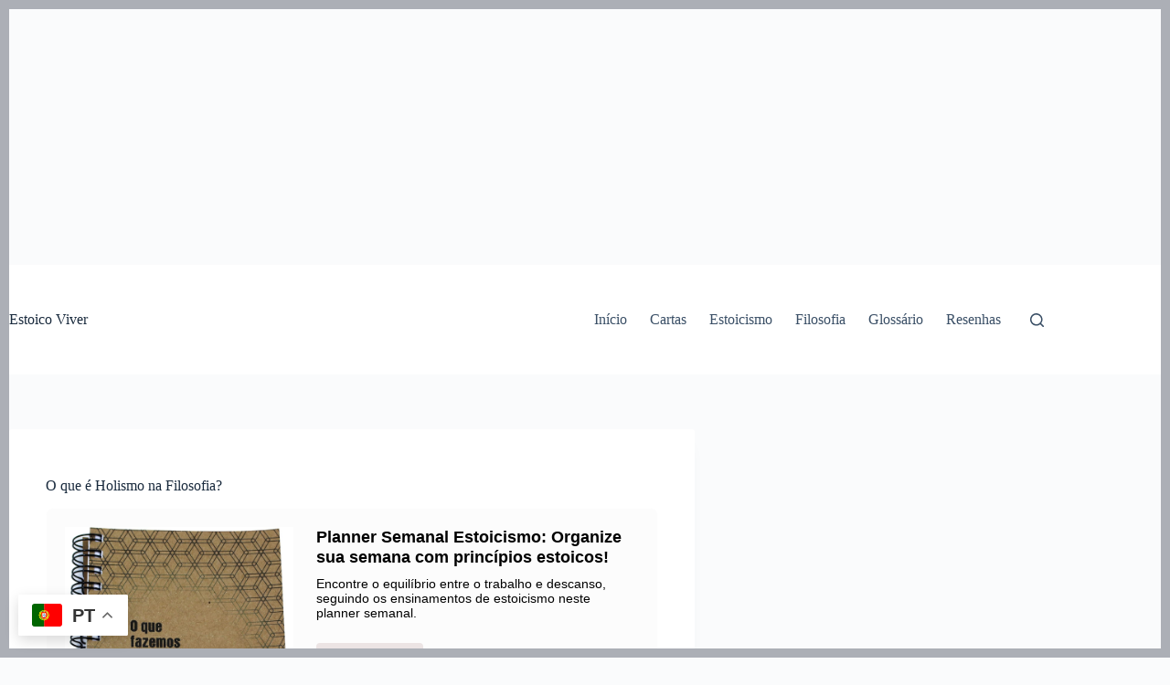

--- FILE ---
content_type: text/html; charset=UTF-8
request_url: https://estoicoviver.com/glossario/o-que-e-holismo-na-filosofia/
body_size: 22417
content:
<!DOCTYPE html><html lang="pt-BR" prefix="og: https://ogp.me/ns#"><head><meta charset="UTF-8"/>
<script>var __ezHttpConsent={setByCat:function(src,tagType,attributes,category,force,customSetScriptFn=null){var setScript=function(){if(force||window.ezTcfConsent[category]){if(typeof customSetScriptFn==='function'){customSetScriptFn();}else{var scriptElement=document.createElement(tagType);scriptElement.src=src;attributes.forEach(function(attr){for(var key in attr){if(attr.hasOwnProperty(key)){scriptElement.setAttribute(key,attr[key]);}}});var firstScript=document.getElementsByTagName(tagType)[0];firstScript.parentNode.insertBefore(scriptElement,firstScript);}}};if(force||(window.ezTcfConsent&&window.ezTcfConsent.loaded)){setScript();}else if(typeof getEzConsentData==="function"){getEzConsentData().then(function(ezTcfConsent){if(ezTcfConsent&&ezTcfConsent.loaded){setScript();}else{console.error("cannot get ez consent data");force=true;setScript();}});}else{force=true;setScript();console.error("getEzConsentData is not a function");}},};</script>
<script>var ezTcfConsent=window.ezTcfConsent?window.ezTcfConsent:{loaded:false,store_info:false,develop_and_improve_services:false,measure_ad_performance:false,measure_content_performance:false,select_basic_ads:false,create_ad_profile:false,select_personalized_ads:false,create_content_profile:false,select_personalized_content:false,understand_audiences:false,use_limited_data_to_select_content:false,};function getEzConsentData(){return new Promise(function(resolve){document.addEventListener("ezConsentEvent",function(event){var ezTcfConsent=event.detail.ezTcfConsent;resolve(ezTcfConsent);});});}</script>
<script>if(typeof _setEzCookies!=='function'){function _setEzCookies(ezConsentData){var cookies=window.ezCookieQueue;for(var i=0;i<cookies.length;i++){var cookie=cookies[i];if(ezConsentData&&ezConsentData.loaded&&ezConsentData[cookie.tcfCategory]){document.cookie=cookie.name+"="+cookie.value;}}}}
window.ezCookieQueue=window.ezCookieQueue||[];if(typeof addEzCookies!=='function'){function addEzCookies(arr){window.ezCookieQueue=[...window.ezCookieQueue,...arr];}}
addEzCookies([{name:"ezoab_528797",value:"mod40-c; Path=/; Domain=estoicoviver.com; Max-Age=7200",tcfCategory:"store_info",isEzoic:"true",},{name:"ezosuibasgeneris-1",value:"a56ea60b-a73d-4e34-7b6d-c42ad7698270; Path=/; Domain=estoicoviver.com; Expires=Sat, 07 Nov 2026 18:40:44 UTC; Secure; SameSite=None",tcfCategory:"understand_audiences",isEzoic:"true",}]);if(window.ezTcfConsent&&window.ezTcfConsent.loaded){_setEzCookies(window.ezTcfConsent);}else if(typeof getEzConsentData==="function"){getEzConsentData().then(function(ezTcfConsent){if(ezTcfConsent&&ezTcfConsent.loaded){_setEzCookies(window.ezTcfConsent);}else{console.error("cannot get ez consent data");_setEzCookies(window.ezTcfConsent);}});}else{console.error("getEzConsentData is not a function");_setEzCookies(window.ezTcfConsent);}</script><script type="text/javascript" data-ezscrex='false' data-cfasync='false'>window._ezaq = Object.assign({"edge_cache_status":12,"edge_response_time":8747,"url":"https://estoicoviver.com/glossario/o-que-e-holismo-na-filosofia/"}, typeof window._ezaq !== "undefined" ? window._ezaq : {});</script><script type="text/javascript" data-ezscrex='false' data-cfasync='false'>window._ezaq = Object.assign({"ab_test_id":"mod40-c"}, typeof window._ezaq !== "undefined" ? window._ezaq : {});window.__ez=window.__ez||{};window.__ez.tf={};</script><script type="text/javascript" data-ezscrex='false' data-cfasync='false'>window.ezDisableAds = true;</script>
<script data-ezscrex='false' data-cfasync='false' data-pagespeed-no-defer>var __ez=__ez||{};__ez.stms=Date.now();__ez.evt={};__ez.script={};__ez.ck=__ez.ck||{};__ez.template={};__ez.template.isOrig=true;__ez.queue=__ez.queue||function(){var e=0,i=0,t=[],n=!1,o=[],r=[],s=!0,a=function(e,i,n,o,r,s,a){var l=arguments.length>7&&void 0!==arguments[7]?arguments[7]:window,d=this;this.name=e,this.funcName=i,this.parameters=null===n?null:w(n)?n:[n],this.isBlock=o,this.blockedBy=r,this.deleteWhenComplete=s,this.isError=!1,this.isComplete=!1,this.isInitialized=!1,this.proceedIfError=a,this.fWindow=l,this.isTimeDelay=!1,this.process=function(){f("... func = "+e),d.isInitialized=!0,d.isComplete=!0,f("... func.apply: "+e);var i=d.funcName.split("."),n=null,o=this.fWindow||window;i.length>3||(n=3===i.length?o[i[0]][i[1]][i[2]]:2===i.length?o[i[0]][i[1]]:o[d.funcName]),null!=n&&n.apply(null,this.parameters),!0===d.deleteWhenComplete&&delete t[e],!0===d.isBlock&&(f("----- F'D: "+d.name),m())}},l=function(e,i,t,n,o,r,s){var a=arguments.length>7&&void 0!==arguments[7]?arguments[7]:window,l=this;this.name=e,this.path=i,this.async=o,this.defer=r,this.isBlock=t,this.blockedBy=n,this.isInitialized=!1,this.isError=!1,this.isComplete=!1,this.proceedIfError=s,this.fWindow=a,this.isTimeDelay=!1,this.isPath=function(e){return"/"===e[0]&&"/"!==e[1]},this.getSrc=function(e){return void 0!==window.__ezScriptHost&&this.isPath(e)&&"banger.js"!==this.name?window.__ezScriptHost+e:e},this.process=function(){l.isInitialized=!0,f("... file = "+e);var i=this.fWindow?this.fWindow.document:document,t=i.createElement("script");t.src=this.getSrc(this.path),!0===o?t.async=!0:!0===r&&(t.defer=!0),t.onerror=function(){var e={url:window.location.href,name:l.name,path:l.path,user_agent:window.navigator.userAgent};"undefined"!=typeof _ezaq&&(e.pageview_id=_ezaq.page_view_id);var i=encodeURIComponent(JSON.stringify(e)),t=new XMLHttpRequest;t.open("GET","//g.ezoic.net/ezqlog?d="+i,!0),t.send(),f("----- ERR'D: "+l.name),l.isError=!0,!0===l.isBlock&&m()},t.onreadystatechange=t.onload=function(){var e=t.readyState;f("----- F'D: "+l.name),e&&!/loaded|complete/.test(e)||(l.isComplete=!0,!0===l.isBlock&&m())},i.getElementsByTagName("head")[0].appendChild(t)}},d=function(e,i){this.name=e,this.path="",this.async=!1,this.defer=!1,this.isBlock=!1,this.blockedBy=[],this.isInitialized=!0,this.isError=!1,this.isComplete=i,this.proceedIfError=!1,this.isTimeDelay=!1,this.process=function(){}};function c(e,i,n,s,a,d,c,u,f){var m=new l(e,i,n,s,a,d,c,f);!0===u?o[e]=m:r[e]=m,t[e]=m,h(m)}function h(e){!0!==u(e)&&0!=s&&e.process()}function u(e){if(!0===e.isTimeDelay&&!1===n)return f(e.name+" blocked = TIME DELAY!"),!0;if(w(e.blockedBy))for(var i=0;i<e.blockedBy.length;i++){var o=e.blockedBy[i];if(!1===t.hasOwnProperty(o))return f(e.name+" blocked = "+o),!0;if(!0===e.proceedIfError&&!0===t[o].isError)return!1;if(!1===t[o].isComplete)return f(e.name+" blocked = "+o),!0}return!1}function f(e){var i=window.location.href,t=new RegExp("[?&]ezq=([^&#]*)","i").exec(i);"1"===(t?t[1]:null)&&console.debug(e)}function m(){++e>200||(f("let's go"),p(o),p(r))}function p(e){for(var i in e)if(!1!==e.hasOwnProperty(i)){var t=e[i];!0===t.isComplete||u(t)||!0===t.isInitialized||!0===t.isError?!0===t.isError?f(t.name+": error"):!0===t.isComplete?f(t.name+": complete already"):!0===t.isInitialized&&f(t.name+": initialized already"):t.process()}}function w(e){return"[object Array]"==Object.prototype.toString.call(e)}return window.addEventListener("load",(function(){setTimeout((function(){n=!0,f("TDELAY -----"),m()}),5e3)}),!1),{addFile:c,addFileOnce:function(e,i,n,o,r,s,a,l,d){t[e]||c(e,i,n,o,r,s,a,l,d)},addDelayFile:function(e,i){var n=new l(e,i,!1,[],!1,!1,!0);n.isTimeDelay=!0,f(e+" ...  FILE! TDELAY"),r[e]=n,t[e]=n,h(n)},addFunc:function(e,n,s,l,d,c,u,f,m,p){!0===c&&(e=e+"_"+i++);var w=new a(e,n,s,l,d,u,f,p);!0===m?o[e]=w:r[e]=w,t[e]=w,h(w)},addDelayFunc:function(e,i,n){var o=new a(e,i,n,!1,[],!0,!0);o.isTimeDelay=!0,f(e+" ...  FUNCTION! TDELAY"),r[e]=o,t[e]=o,h(o)},items:t,processAll:m,setallowLoad:function(e){s=e},markLoaded:function(e){if(e&&0!==e.length){if(e in t){var i=t[e];!0===i.isComplete?f(i.name+" "+e+": error loaded duplicate"):(i.isComplete=!0,i.isInitialized=!0)}else t[e]=new d(e,!0);f("markLoaded dummyfile: "+t[e].name)}},logWhatsBlocked:function(){for(var e in t)!1!==t.hasOwnProperty(e)&&u(t[e])}}}();__ez.evt.add=function(e,t,n){e.addEventListener?e.addEventListener(t,n,!1):e.attachEvent?e.attachEvent("on"+t,n):e["on"+t]=n()},__ez.evt.remove=function(e,t,n){e.removeEventListener?e.removeEventListener(t,n,!1):e.detachEvent?e.detachEvent("on"+t,n):delete e["on"+t]};__ez.script.add=function(e){var t=document.createElement("script");t.src=e,t.async=!0,t.type="text/javascript",document.getElementsByTagName("head")[0].appendChild(t)};__ez.dot=__ez.dot||{};__ez.queue.addFileOnce('/detroitchicago/boise.js', '/detroitchicago/boise.js?gcb=195-1&cb=5', true, [], true, false, true, false);__ez.queue.addFileOnce('/parsonsmaize/abilene.js', '/parsonsmaize/abilene.js?gcb=195-1&cb=dc112bb7ea', true, [], true, false, true, false);__ez.queue.addFileOnce('/parsonsmaize/mulvane.js', '/parsonsmaize/mulvane.js?gcb=195-1&cb=e75e48eec0', true, ['/parsonsmaize/abilene.js'], true, false, true, false);__ez.queue.addFileOnce('/detroitchicago/birmingham.js', '/detroitchicago/birmingham.js?gcb=195-1&cb=539c47377c', true, ['/parsonsmaize/abilene.js'], true, false, true, false);</script>
<script data-ezscrex="false" type="text/javascript" data-cfasync="false">window._ezaq = Object.assign({"ad_cache_level":0,"adpicker_placement_cnt":0,"ai_placeholder_cache_level":0,"ai_placeholder_placement_cnt":-1,"author":"Marcos Mariano","domain":"estoicoviver.com","domain_id":528797,"ezcache_level":1,"ezcache_skip_code":0,"has_bad_image":0,"has_bad_words":0,"is_sitespeed":0,"lt_cache_level":0,"publish_date":"2023-10-13","response_size":79006,"response_size_orig":73245,"response_time_orig":8828,"template_id":5,"url":"https://estoicoviver.com/glossario/o-que-e-holismo-na-filosofia/","word_count":0,"worst_bad_word_level":0}, typeof window._ezaq !== "undefined" ? window._ezaq : {});__ez.queue.markLoaded('ezaqBaseReady');</script>
<script type='text/javascript' data-ezscrex='false' data-cfasync='false'>
window.ezAnalyticsStatic = true;

function analyticsAddScript(script) {
	var ezDynamic = document.createElement('script');
	ezDynamic.type = 'text/javascript';
	ezDynamic.innerHTML = script;
	document.head.appendChild(ezDynamic);
}
function getCookiesWithPrefix() {
    var allCookies = document.cookie.split(';');
    var cookiesWithPrefix = {};

    for (var i = 0; i < allCookies.length; i++) {
        var cookie = allCookies[i].trim();

        for (var j = 0; j < arguments.length; j++) {
            var prefix = arguments[j];
            if (cookie.indexOf(prefix) === 0) {
                var cookieParts = cookie.split('=');
                var cookieName = cookieParts[0];
                var cookieValue = cookieParts.slice(1).join('=');
                cookiesWithPrefix[cookieName] = decodeURIComponent(cookieValue);
                break; // Once matched, no need to check other prefixes
            }
        }
    }

    return cookiesWithPrefix;
}
function productAnalytics() {
	var d = {"pr":[6],"omd5":"080aaea1d44ef149c11ebed90147dd4e","nar":"risk score"};
	d.u = _ezaq.url;
	d.p = _ezaq.page_view_id;
	d.v = _ezaq.visit_uuid;
	d.ab = _ezaq.ab_test_id;
	d.e = JSON.stringify(_ezaq);
	d.ref = document.referrer;
	d.c = getCookiesWithPrefix('active_template', 'ez', 'lp_');
	if(typeof ez_utmParams !== 'undefined') {
		d.utm = ez_utmParams;
	}

	var dataText = JSON.stringify(d);
	var xhr = new XMLHttpRequest();
	xhr.open('POST','/ezais/analytics?cb=1', true);
	xhr.onload = function () {
		if (xhr.status!=200) {
            return;
		}

        if(document.readyState !== 'loading') {
            analyticsAddScript(xhr.response);
            return;
        }

        var eventFunc = function() {
            if(document.readyState === 'loading') {
                return;
            }
            document.removeEventListener('readystatechange', eventFunc, false);
            analyticsAddScript(xhr.response);
        };

        document.addEventListener('readystatechange', eventFunc, false);
	};
	xhr.setRequestHeader('Content-Type','text/plain');
	xhr.send(dataText);
}
__ez.queue.addFunc("productAnalytics", "productAnalytics", null, true, ['ezaqBaseReady'], false, false, false, true);
</script><base href="https://estoicoviver.com/glossario/o-que-e-holismo-na-filosofia/"/>
	
	
	<meta name="viewport" content="width=device-width, initial-scale=1, maximum-scale=5, viewport-fit=cover"/>
	<link rel="profile" href="https://gmpg.org/xfn/11"/>

		<style>img:is([sizes="auto" i], [sizes^="auto," i]) { contain-intrinsic-size: 3000px 1500px }</style>
	<meta name="uri-translation" content="on"/><link rel="alternate" hreflang="pt" href="https://estoicoviver.com/glossario/o-que-e-holismo-na-filosofia/"/>
<link rel="alternate" hreflang="en" href="https://estoicoviver.com/en/glossario/o-que-e-holismo-na-filosofia/"/>

<!-- Otimização dos mecanismos de pesquisa pelo Rank Math PRO - https://rankmath.com/ -->
<title>O que é : Holismo na Filosofia - Estoico Viver</title>
<meta name="description" content="O holismo é uma corrente filosófica que busca compreender a realidade como um todo integrado, em oposição à visão reducionista que analisa os fenômenos de"/>
<meta name="robots" content="index, follow, max-snippet:-1, max-video-preview:-1, max-image-preview:large"/>
<link rel="canonical" href="https://estoicoviver.com/glossario/o-que-e-holismo-na-filosofia/"/>
<meta property="og:locale" content="pt_BR"/>
<meta property="og:type" content="article"/>
<meta property="og:title" content="O que é : Holismo na Filosofia - Estoico Viver"/>
<meta property="og:description" content="O holismo é uma corrente filosófica que busca compreender a realidade como um todo integrado, em oposição à visão reducionista que analisa os fenômenos de"/>
<meta property="og:url" content="https://estoicoviver.com/glossario/o-que-e-holismo-na-filosofia/"/>
<meta property="og:site_name" content="Estoico Viver"/>
<meta property="article:author" content="https://www.facebook.com/marcos.mariano7"/>
<meta property="og:updated_time" content="2023-11-03T20:04:41+00:00"/>
<meta property="og:image" content="https://estoicoviver.com/wp-content/uploads/2023/10/6521e43a796c8.webp"/>
<meta property="og:image:secure_url" content="https://estoicoviver.com/wp-content/uploads/2023/10/6521e43a796c8.webp"/>
<meta property="og:image:width" content="1335"/>
<meta property="og:image:height" content="762"/>
<meta property="og:image:alt" content="Social Banner Estoico Viver"/>
<meta property="og:image:type" content="image/webp"/>
<meta name="twitter:card" content="summary_large_image"/>
<meta name="twitter:title" content="O que é : Holismo na Filosofia - Estoico Viver"/>
<meta name="twitter:description" content="O holismo é uma corrente filosófica que busca compreender a realidade como um todo integrado, em oposição à visão reducionista que analisa os fenômenos de"/>
<meta name="twitter:creator" content="@marcos_mariano7"/>
<meta name="twitter:image" content="https://estoicoviver.com/wp-content/uploads/2023/10/6521e43a796c8.webp"/>
<script type="application/ld+json" class="rank-math-schema-pro">{"@context":"https://schema.org","@graph":[{"@type":"BreadcrumbList","@id":"https://estoicoviver.com/glossario/o-que-e-holismo-na-filosofia/#breadcrumb","itemListElement":[{"@type":"ListItem","position":"1","item":{"@id":"https://estoicoviver.com","name":"Home"}},{"@type":"ListItem","position":"2","item":{"@id":"https://estoicoviver.com/glossario/","name":"Gloss\u00e1rio"}},{"@type":"ListItem","position":"3","item":{"@id":"https://estoicoviver.com/glossario/o-que-e-holismo-na-filosofia/","name":"O que \u00e9 : Holismo na Filosofia"}}]}]}</script>
<!-- /Plugin de SEO Rank Math para WordPress -->

<link rel="dns-prefetch" href="//i.emote.com"/>
<link rel="stylesheet" id="blocksy-dynamic-global-css" href="//estoicoviver.com/wp-content/uploads/blocksy/css/global.css?ver=90441" media="all"/>
<link rel="stylesheet" id="truepush-admin-menu-styles-css" href="//estoicoviver.com/wp-content/plugins/truepush-free-web-push-notifications/views/css/truepush-menu-styles.css?ver=1.0.7" media="all"/>
<link rel="stylesheet" id="wp-block-library-css" href="//estoicoviver.com/wp-includes/css/dist/block-library/style.min.css?ver=6.8.3" media="all"/>
<style id="global-styles-inline-css">
:root{--wp--preset--aspect-ratio--square: 1;--wp--preset--aspect-ratio--4-3: 4/3;--wp--preset--aspect-ratio--3-4: 3/4;--wp--preset--aspect-ratio--3-2: 3/2;--wp--preset--aspect-ratio--2-3: 2/3;--wp--preset--aspect-ratio--16-9: 16/9;--wp--preset--aspect-ratio--9-16: 9/16;--wp--preset--color--black: #000000;--wp--preset--color--cyan-bluish-gray: #abb8c3;--wp--preset--color--white: #ffffff;--wp--preset--color--pale-pink: #f78da7;--wp--preset--color--vivid-red: #cf2e2e;--wp--preset--color--luminous-vivid-orange: #ff6900;--wp--preset--color--luminous-vivid-amber: #fcb900;--wp--preset--color--light-green-cyan: #7bdcb5;--wp--preset--color--vivid-green-cyan: #00d084;--wp--preset--color--pale-cyan-blue: #8ed1fc;--wp--preset--color--vivid-cyan-blue: #0693e3;--wp--preset--color--vivid-purple: #9b51e0;--wp--preset--color--palette-color-1: var(--theme-palette-color-1, #2872fa);--wp--preset--color--palette-color-2: var(--theme-palette-color-2, #1559ed);--wp--preset--color--palette-color-3: var(--theme-palette-color-3, #3A4F66);--wp--preset--color--palette-color-4: var(--theme-palette-color-4, #192a3d);--wp--preset--color--palette-color-5: var(--theme-palette-color-5, #e1e8ed);--wp--preset--color--palette-color-6: var(--theme-palette-color-6, #f2f5f7);--wp--preset--color--palette-color-7: var(--theme-palette-color-7, #FAFBFC);--wp--preset--color--palette-color-8: var(--theme-palette-color-8, #ffffff);--wp--preset--gradient--vivid-cyan-blue-to-vivid-purple: linear-gradient(135deg,rgba(6,147,227,1) 0%,rgb(155,81,224) 100%);--wp--preset--gradient--light-green-cyan-to-vivid-green-cyan: linear-gradient(135deg,rgb(122,220,180) 0%,rgb(0,208,130) 100%);--wp--preset--gradient--luminous-vivid-amber-to-luminous-vivid-orange: linear-gradient(135deg,rgba(252,185,0,1) 0%,rgba(255,105,0,1) 100%);--wp--preset--gradient--luminous-vivid-orange-to-vivid-red: linear-gradient(135deg,rgba(255,105,0,1) 0%,rgb(207,46,46) 100%);--wp--preset--gradient--very-light-gray-to-cyan-bluish-gray: linear-gradient(135deg,rgb(238,238,238) 0%,rgb(169,184,195) 100%);--wp--preset--gradient--cool-to-warm-spectrum: linear-gradient(135deg,rgb(74,234,220) 0%,rgb(151,120,209) 20%,rgb(207,42,186) 40%,rgb(238,44,130) 60%,rgb(251,105,98) 80%,rgb(254,248,76) 100%);--wp--preset--gradient--blush-light-purple: linear-gradient(135deg,rgb(255,206,236) 0%,rgb(152,150,240) 100%);--wp--preset--gradient--blush-bordeaux: linear-gradient(135deg,rgb(254,205,165) 0%,rgb(254,45,45) 50%,rgb(107,0,62) 100%);--wp--preset--gradient--luminous-dusk: linear-gradient(135deg,rgb(255,203,112) 0%,rgb(199,81,192) 50%,rgb(65,88,208) 100%);--wp--preset--gradient--pale-ocean: linear-gradient(135deg,rgb(255,245,203) 0%,rgb(182,227,212) 50%,rgb(51,167,181) 100%);--wp--preset--gradient--electric-grass: linear-gradient(135deg,rgb(202,248,128) 0%,rgb(113,206,126) 100%);--wp--preset--gradient--midnight: linear-gradient(135deg,rgb(2,3,129) 0%,rgb(40,116,252) 100%);--wp--preset--gradient--juicy-peach: linear-gradient(to right, #ffecd2 0%, #fcb69f 100%);--wp--preset--gradient--young-passion: linear-gradient(to right, #ff8177 0%, #ff867a 0%, #ff8c7f 21%, #f99185 52%, #cf556c 78%, #b12a5b 100%);--wp--preset--gradient--true-sunset: linear-gradient(to right, #fa709a 0%, #fee140 100%);--wp--preset--gradient--morpheus-den: linear-gradient(to top, #30cfd0 0%, #330867 100%);--wp--preset--gradient--plum-plate: linear-gradient(135deg, #667eea 0%, #764ba2 100%);--wp--preset--gradient--aqua-splash: linear-gradient(15deg, #13547a 0%, #80d0c7 100%);--wp--preset--gradient--love-kiss: linear-gradient(to top, #ff0844 0%, #ffb199 100%);--wp--preset--gradient--new-retrowave: linear-gradient(to top, #3b41c5 0%, #a981bb 49%, #ffc8a9 100%);--wp--preset--gradient--plum-bath: linear-gradient(to top, #cc208e 0%, #6713d2 100%);--wp--preset--gradient--high-flight: linear-gradient(to right, #0acffe 0%, #495aff 100%);--wp--preset--gradient--teen-party: linear-gradient(-225deg, #FF057C 0%, #8D0B93 50%, #321575 100%);--wp--preset--gradient--fabled-sunset: linear-gradient(-225deg, #231557 0%, #44107A 29%, #FF1361 67%, #FFF800 100%);--wp--preset--gradient--arielle-smile: radial-gradient(circle 248px at center, #16d9e3 0%, #30c7ec 47%, #46aef7 100%);--wp--preset--gradient--itmeo-branding: linear-gradient(180deg, #2af598 0%, #009efd 100%);--wp--preset--gradient--deep-blue: linear-gradient(to right, #6a11cb 0%, #2575fc 100%);--wp--preset--gradient--strong-bliss: linear-gradient(to right, #f78ca0 0%, #f9748f 19%, #fd868c 60%, #fe9a8b 100%);--wp--preset--gradient--sweet-period: linear-gradient(to top, #3f51b1 0%, #5a55ae 13%, #7b5fac 25%, #8f6aae 38%, #a86aa4 50%, #cc6b8e 62%, #f18271 75%, #f3a469 87%, #f7c978 100%);--wp--preset--gradient--purple-division: linear-gradient(to top, #7028e4 0%, #e5b2ca 100%);--wp--preset--gradient--cold-evening: linear-gradient(to top, #0c3483 0%, #a2b6df 100%, #6b8cce 100%, #a2b6df 100%);--wp--preset--gradient--mountain-rock: linear-gradient(to right, #868f96 0%, #596164 100%);--wp--preset--gradient--desert-hump: linear-gradient(to top, #c79081 0%, #dfa579 100%);--wp--preset--gradient--ethernal-constance: linear-gradient(to top, #09203f 0%, #537895 100%);--wp--preset--gradient--happy-memories: linear-gradient(-60deg, #ff5858 0%, #f09819 100%);--wp--preset--gradient--grown-early: linear-gradient(to top, #0ba360 0%, #3cba92 100%);--wp--preset--gradient--morning-salad: linear-gradient(-225deg, #B7F8DB 0%, #50A7C2 100%);--wp--preset--gradient--night-call: linear-gradient(-225deg, #AC32E4 0%, #7918F2 48%, #4801FF 100%);--wp--preset--gradient--mind-crawl: linear-gradient(-225deg, #473B7B 0%, #3584A7 51%, #30D2BE 100%);--wp--preset--gradient--angel-care: linear-gradient(-225deg, #FFE29F 0%, #FFA99F 48%, #FF719A 100%);--wp--preset--gradient--juicy-cake: linear-gradient(to top, #e14fad 0%, #f9d423 100%);--wp--preset--gradient--rich-metal: linear-gradient(to right, #d7d2cc 0%, #304352 100%);--wp--preset--gradient--mole-hall: linear-gradient(-20deg, #616161 0%, #9bc5c3 100%);--wp--preset--gradient--cloudy-knoxville: linear-gradient(120deg, #fdfbfb 0%, #ebedee 100%);--wp--preset--gradient--soft-grass: linear-gradient(to top, #c1dfc4 0%, #deecdd 100%);--wp--preset--gradient--saint-petersburg: linear-gradient(135deg, #f5f7fa 0%, #c3cfe2 100%);--wp--preset--gradient--everlasting-sky: linear-gradient(135deg, #fdfcfb 0%, #e2d1c3 100%);--wp--preset--gradient--kind-steel: linear-gradient(-20deg, #e9defa 0%, #fbfcdb 100%);--wp--preset--gradient--over-sun: linear-gradient(60deg, #abecd6 0%, #fbed96 100%);--wp--preset--gradient--premium-white: linear-gradient(to top, #d5d4d0 0%, #d5d4d0 1%, #eeeeec 31%, #efeeec 75%, #e9e9e7 100%);--wp--preset--gradient--clean-mirror: linear-gradient(45deg, #93a5cf 0%, #e4efe9 100%);--wp--preset--gradient--wild-apple: linear-gradient(to top, #d299c2 0%, #fef9d7 100%);--wp--preset--gradient--snow-again: linear-gradient(to top, #e6e9f0 0%, #eef1f5 100%);--wp--preset--gradient--confident-cloud: linear-gradient(to top, #dad4ec 0%, #dad4ec 1%, #f3e7e9 100%);--wp--preset--gradient--glass-water: linear-gradient(to top, #dfe9f3 0%, white 100%);--wp--preset--gradient--perfect-white: linear-gradient(-225deg, #E3FDF5 0%, #FFE6FA 100%);--wp--preset--font-size--small: 13px;--wp--preset--font-size--medium: 20px;--wp--preset--font-size--large: clamp(22px, 1.375rem + ((1vw - 3.2px) * 0.625), 30px);--wp--preset--font-size--x-large: clamp(30px, 1.875rem + ((1vw - 3.2px) * 1.563), 50px);--wp--preset--font-size--xx-large: clamp(45px, 2.813rem + ((1vw - 3.2px) * 2.734), 80px);--wp--preset--spacing--20: 0.44rem;--wp--preset--spacing--30: 0.67rem;--wp--preset--spacing--40: 1rem;--wp--preset--spacing--50: 1.5rem;--wp--preset--spacing--60: 2.25rem;--wp--preset--spacing--70: 3.38rem;--wp--preset--spacing--80: 5.06rem;--wp--preset--shadow--natural: 6px 6px 9px rgba(0, 0, 0, 0.2);--wp--preset--shadow--deep: 12px 12px 50px rgba(0, 0, 0, 0.4);--wp--preset--shadow--sharp: 6px 6px 0px rgba(0, 0, 0, 0.2);--wp--preset--shadow--outlined: 6px 6px 0px -3px rgba(255, 255, 255, 1), 6px 6px rgba(0, 0, 0, 1);--wp--preset--shadow--crisp: 6px 6px 0px rgba(0, 0, 0, 1);}:root { --wp--style--global--content-size: var(--theme-block-max-width);--wp--style--global--wide-size: var(--theme-block-wide-max-width); }:where(body) { margin: 0; }.wp-site-blocks > .alignleft { float: left; margin-right: 2em; }.wp-site-blocks > .alignright { float: right; margin-left: 2em; }.wp-site-blocks > .aligncenter { justify-content: center; margin-left: auto; margin-right: auto; }:where(.wp-site-blocks) > * { margin-block-start: var(--theme-content-spacing); margin-block-end: 0; }:where(.wp-site-blocks) > :first-child { margin-block-start: 0; }:where(.wp-site-blocks) > :last-child { margin-block-end: 0; }:root { --wp--style--block-gap: var(--theme-content-spacing); }:root :where(.is-layout-flow) > :first-child{margin-block-start: 0;}:root :where(.is-layout-flow) > :last-child{margin-block-end: 0;}:root :where(.is-layout-flow) > *{margin-block-start: var(--theme-content-spacing);margin-block-end: 0;}:root :where(.is-layout-constrained) > :first-child{margin-block-start: 0;}:root :where(.is-layout-constrained) > :last-child{margin-block-end: 0;}:root :where(.is-layout-constrained) > *{margin-block-start: var(--theme-content-spacing);margin-block-end: 0;}:root :where(.is-layout-flex){gap: var(--theme-content-spacing);}:root :where(.is-layout-grid){gap: var(--theme-content-spacing);}.is-layout-flow > .alignleft{float: left;margin-inline-start: 0;margin-inline-end: 2em;}.is-layout-flow > .alignright{float: right;margin-inline-start: 2em;margin-inline-end: 0;}.is-layout-flow > .aligncenter{margin-left: auto !important;margin-right: auto !important;}.is-layout-constrained > .alignleft{float: left;margin-inline-start: 0;margin-inline-end: 2em;}.is-layout-constrained > .alignright{float: right;margin-inline-start: 2em;margin-inline-end: 0;}.is-layout-constrained > .aligncenter{margin-left: auto !important;margin-right: auto !important;}.is-layout-constrained > :where(:not(.alignleft):not(.alignright):not(.alignfull)){max-width: var(--wp--style--global--content-size);margin-left: auto !important;margin-right: auto !important;}.is-layout-constrained > .alignwide{max-width: var(--wp--style--global--wide-size);}body .is-layout-flex{display: flex;}.is-layout-flex{flex-wrap: wrap;align-items: center;}.is-layout-flex > :is(*, div){margin: 0;}body .is-layout-grid{display: grid;}.is-layout-grid > :is(*, div){margin: 0;}body{padding-top: 0px;padding-right: 0px;padding-bottom: 0px;padding-left: 0px;}.has-black-color{color: var(--wp--preset--color--black) !important;}.has-cyan-bluish-gray-color{color: var(--wp--preset--color--cyan-bluish-gray) !important;}.has-white-color{color: var(--wp--preset--color--white) !important;}.has-pale-pink-color{color: var(--wp--preset--color--pale-pink) !important;}.has-vivid-red-color{color: var(--wp--preset--color--vivid-red) !important;}.has-luminous-vivid-orange-color{color: var(--wp--preset--color--luminous-vivid-orange) !important;}.has-luminous-vivid-amber-color{color: var(--wp--preset--color--luminous-vivid-amber) !important;}.has-light-green-cyan-color{color: var(--wp--preset--color--light-green-cyan) !important;}.has-vivid-green-cyan-color{color: var(--wp--preset--color--vivid-green-cyan) !important;}.has-pale-cyan-blue-color{color: var(--wp--preset--color--pale-cyan-blue) !important;}.has-vivid-cyan-blue-color{color: var(--wp--preset--color--vivid-cyan-blue) !important;}.has-vivid-purple-color{color: var(--wp--preset--color--vivid-purple) !important;}.has-palette-color-1-color{color: var(--wp--preset--color--palette-color-1) !important;}.has-palette-color-2-color{color: var(--wp--preset--color--palette-color-2) !important;}.has-palette-color-3-color{color: var(--wp--preset--color--palette-color-3) !important;}.has-palette-color-4-color{color: var(--wp--preset--color--palette-color-4) !important;}.has-palette-color-5-color{color: var(--wp--preset--color--palette-color-5) !important;}.has-palette-color-6-color{color: var(--wp--preset--color--palette-color-6) !important;}.has-palette-color-7-color{color: var(--wp--preset--color--palette-color-7) !important;}.has-palette-color-8-color{color: var(--wp--preset--color--palette-color-8) !important;}.has-black-background-color{background-color: var(--wp--preset--color--black) !important;}.has-cyan-bluish-gray-background-color{background-color: var(--wp--preset--color--cyan-bluish-gray) !important;}.has-white-background-color{background-color: var(--wp--preset--color--white) !important;}.has-pale-pink-background-color{background-color: var(--wp--preset--color--pale-pink) !important;}.has-vivid-red-background-color{background-color: var(--wp--preset--color--vivid-red) !important;}.has-luminous-vivid-orange-background-color{background-color: var(--wp--preset--color--luminous-vivid-orange) !important;}.has-luminous-vivid-amber-background-color{background-color: var(--wp--preset--color--luminous-vivid-amber) !important;}.has-light-green-cyan-background-color{background-color: var(--wp--preset--color--light-green-cyan) !important;}.has-vivid-green-cyan-background-color{background-color: var(--wp--preset--color--vivid-green-cyan) !important;}.has-pale-cyan-blue-background-color{background-color: var(--wp--preset--color--pale-cyan-blue) !important;}.has-vivid-cyan-blue-background-color{background-color: var(--wp--preset--color--vivid-cyan-blue) !important;}.has-vivid-purple-background-color{background-color: var(--wp--preset--color--vivid-purple) !important;}.has-palette-color-1-background-color{background-color: var(--wp--preset--color--palette-color-1) !important;}.has-palette-color-2-background-color{background-color: var(--wp--preset--color--palette-color-2) !important;}.has-palette-color-3-background-color{background-color: var(--wp--preset--color--palette-color-3) !important;}.has-palette-color-4-background-color{background-color: var(--wp--preset--color--palette-color-4) !important;}.has-palette-color-5-background-color{background-color: var(--wp--preset--color--palette-color-5) !important;}.has-palette-color-6-background-color{background-color: var(--wp--preset--color--palette-color-6) !important;}.has-palette-color-7-background-color{background-color: var(--wp--preset--color--palette-color-7) !important;}.has-palette-color-8-background-color{background-color: var(--wp--preset--color--palette-color-8) !important;}.has-black-border-color{border-color: var(--wp--preset--color--black) !important;}.has-cyan-bluish-gray-border-color{border-color: var(--wp--preset--color--cyan-bluish-gray) !important;}.has-white-border-color{border-color: var(--wp--preset--color--white) !important;}.has-pale-pink-border-color{border-color: var(--wp--preset--color--pale-pink) !important;}.has-vivid-red-border-color{border-color: var(--wp--preset--color--vivid-red) !important;}.has-luminous-vivid-orange-border-color{border-color: var(--wp--preset--color--luminous-vivid-orange) !important;}.has-luminous-vivid-amber-border-color{border-color: var(--wp--preset--color--luminous-vivid-amber) !important;}.has-light-green-cyan-border-color{border-color: var(--wp--preset--color--light-green-cyan) !important;}.has-vivid-green-cyan-border-color{border-color: var(--wp--preset--color--vivid-green-cyan) !important;}.has-pale-cyan-blue-border-color{border-color: var(--wp--preset--color--pale-cyan-blue) !important;}.has-vivid-cyan-blue-border-color{border-color: var(--wp--preset--color--vivid-cyan-blue) !important;}.has-vivid-purple-border-color{border-color: var(--wp--preset--color--vivid-purple) !important;}.has-palette-color-1-border-color{border-color: var(--wp--preset--color--palette-color-1) !important;}.has-palette-color-2-border-color{border-color: var(--wp--preset--color--palette-color-2) !important;}.has-palette-color-3-border-color{border-color: var(--wp--preset--color--palette-color-3) !important;}.has-palette-color-4-border-color{border-color: var(--wp--preset--color--palette-color-4) !important;}.has-palette-color-5-border-color{border-color: var(--wp--preset--color--palette-color-5) !important;}.has-palette-color-6-border-color{border-color: var(--wp--preset--color--palette-color-6) !important;}.has-palette-color-7-border-color{border-color: var(--wp--preset--color--palette-color-7) !important;}.has-palette-color-8-border-color{border-color: var(--wp--preset--color--palette-color-8) !important;}.has-vivid-cyan-blue-to-vivid-purple-gradient-background{background: var(--wp--preset--gradient--vivid-cyan-blue-to-vivid-purple) !important;}.has-light-green-cyan-to-vivid-green-cyan-gradient-background{background: var(--wp--preset--gradient--light-green-cyan-to-vivid-green-cyan) !important;}.has-luminous-vivid-amber-to-luminous-vivid-orange-gradient-background{background: var(--wp--preset--gradient--luminous-vivid-amber-to-luminous-vivid-orange) !important;}.has-luminous-vivid-orange-to-vivid-red-gradient-background{background: var(--wp--preset--gradient--luminous-vivid-orange-to-vivid-red) !important;}.has-very-light-gray-to-cyan-bluish-gray-gradient-background{background: var(--wp--preset--gradient--very-light-gray-to-cyan-bluish-gray) !important;}.has-cool-to-warm-spectrum-gradient-background{background: var(--wp--preset--gradient--cool-to-warm-spectrum) !important;}.has-blush-light-purple-gradient-background{background: var(--wp--preset--gradient--blush-light-purple) !important;}.has-blush-bordeaux-gradient-background{background: var(--wp--preset--gradient--blush-bordeaux) !important;}.has-luminous-dusk-gradient-background{background: var(--wp--preset--gradient--luminous-dusk) !important;}.has-pale-ocean-gradient-background{background: var(--wp--preset--gradient--pale-ocean) !important;}.has-electric-grass-gradient-background{background: var(--wp--preset--gradient--electric-grass) !important;}.has-midnight-gradient-background{background: var(--wp--preset--gradient--midnight) !important;}.has-juicy-peach-gradient-background{background: var(--wp--preset--gradient--juicy-peach) !important;}.has-young-passion-gradient-background{background: var(--wp--preset--gradient--young-passion) !important;}.has-true-sunset-gradient-background{background: var(--wp--preset--gradient--true-sunset) !important;}.has-morpheus-den-gradient-background{background: var(--wp--preset--gradient--morpheus-den) !important;}.has-plum-plate-gradient-background{background: var(--wp--preset--gradient--plum-plate) !important;}.has-aqua-splash-gradient-background{background: var(--wp--preset--gradient--aqua-splash) !important;}.has-love-kiss-gradient-background{background: var(--wp--preset--gradient--love-kiss) !important;}.has-new-retrowave-gradient-background{background: var(--wp--preset--gradient--new-retrowave) !important;}.has-plum-bath-gradient-background{background: var(--wp--preset--gradient--plum-bath) !important;}.has-high-flight-gradient-background{background: var(--wp--preset--gradient--high-flight) !important;}.has-teen-party-gradient-background{background: var(--wp--preset--gradient--teen-party) !important;}.has-fabled-sunset-gradient-background{background: var(--wp--preset--gradient--fabled-sunset) !important;}.has-arielle-smile-gradient-background{background: var(--wp--preset--gradient--arielle-smile) !important;}.has-itmeo-branding-gradient-background{background: var(--wp--preset--gradient--itmeo-branding) !important;}.has-deep-blue-gradient-background{background: var(--wp--preset--gradient--deep-blue) !important;}.has-strong-bliss-gradient-background{background: var(--wp--preset--gradient--strong-bliss) !important;}.has-sweet-period-gradient-background{background: var(--wp--preset--gradient--sweet-period) !important;}.has-purple-division-gradient-background{background: var(--wp--preset--gradient--purple-division) !important;}.has-cold-evening-gradient-background{background: var(--wp--preset--gradient--cold-evening) !important;}.has-mountain-rock-gradient-background{background: var(--wp--preset--gradient--mountain-rock) !important;}.has-desert-hump-gradient-background{background: var(--wp--preset--gradient--desert-hump) !important;}.has-ethernal-constance-gradient-background{background: var(--wp--preset--gradient--ethernal-constance) !important;}.has-happy-memories-gradient-background{background: var(--wp--preset--gradient--happy-memories) !important;}.has-grown-early-gradient-background{background: var(--wp--preset--gradient--grown-early) !important;}.has-morning-salad-gradient-background{background: var(--wp--preset--gradient--morning-salad) !important;}.has-night-call-gradient-background{background: var(--wp--preset--gradient--night-call) !important;}.has-mind-crawl-gradient-background{background: var(--wp--preset--gradient--mind-crawl) !important;}.has-angel-care-gradient-background{background: var(--wp--preset--gradient--angel-care) !important;}.has-juicy-cake-gradient-background{background: var(--wp--preset--gradient--juicy-cake) !important;}.has-rich-metal-gradient-background{background: var(--wp--preset--gradient--rich-metal) !important;}.has-mole-hall-gradient-background{background: var(--wp--preset--gradient--mole-hall) !important;}.has-cloudy-knoxville-gradient-background{background: var(--wp--preset--gradient--cloudy-knoxville) !important;}.has-soft-grass-gradient-background{background: var(--wp--preset--gradient--soft-grass) !important;}.has-saint-petersburg-gradient-background{background: var(--wp--preset--gradient--saint-petersburg) !important;}.has-everlasting-sky-gradient-background{background: var(--wp--preset--gradient--everlasting-sky) !important;}.has-kind-steel-gradient-background{background: var(--wp--preset--gradient--kind-steel) !important;}.has-over-sun-gradient-background{background: var(--wp--preset--gradient--over-sun) !important;}.has-premium-white-gradient-background{background: var(--wp--preset--gradient--premium-white) !important;}.has-clean-mirror-gradient-background{background: var(--wp--preset--gradient--clean-mirror) !important;}.has-wild-apple-gradient-background{background: var(--wp--preset--gradient--wild-apple) !important;}.has-snow-again-gradient-background{background: var(--wp--preset--gradient--snow-again) !important;}.has-confident-cloud-gradient-background{background: var(--wp--preset--gradient--confident-cloud) !important;}.has-glass-water-gradient-background{background: var(--wp--preset--gradient--glass-water) !important;}.has-perfect-white-gradient-background{background: var(--wp--preset--gradient--perfect-white) !important;}.has-small-font-size{font-size: var(--wp--preset--font-size--small) !important;}.has-medium-font-size{font-size: var(--wp--preset--font-size--medium) !important;}.has-large-font-size{font-size: var(--wp--preset--font-size--large) !important;}.has-x-large-font-size{font-size: var(--wp--preset--font-size--x-large) !important;}.has-xx-large-font-size{font-size: var(--wp--preset--font-size--xx-large) !important;}
:root :where(.wp-block-pullquote){font-size: clamp(0.984em, 0.984rem + ((1vw - 0.2em) * 0.645), 1.5em);line-height: 1.6;}
</style>
<style id="ads_box_estilo-personalizado-inline-css">
.anuncio-adsninja, .anuncio-adsninja p {
            color: #000000 !important;
            font-style: normal;
            font-weight: 400;
            font-family: Open Sans, sans-serif !important;
            font-size: 14px !important;
            line-height: 16px!important;
        }.anuncio-adsninja h4 {
            font-style: normal;
            font-family: Open Sans, sans-serif !important;
            line-height: 16px!important;
        }.anuncio-adsninja h4 {
            color: #000000 !important;
        }.ath-section .anuncio-adsninja {
                background: #fcfcfc !important;
                margin: 0% 25%;
                border-radius: 8px;
            }#popup .anuncio-adsninja {
                margin: 10% 0%;
                border-radius: 0;
            }.anuncio-adsninja {
                background: #fcfcfc !important;
                margin: 2% auto;
                border-radius: 8px;
            }#popup .anuncio-adsninja {
                background: #fcfcfc !important;
                margin: 0% 0%;
                border-radius: 8px;
                padding: 5% 0%;
            }.anuncio-adsninja {
            border:1px solid #fff !important}.anuncio-adsninja .btn_saiba_mais {
            background : #ece4e4 !important;
        }.anuncio-adsninja .btn_saiba_mais  {
            color : #2a42a2 !important;
        }
</style>
<link rel="stylesheet" id="ads_ninja-css" href="//estoicoviver.com/wp-content/plugins/ads_ninja/public/css/ads_ninja-public.css?ver=1.0.0" media="all"/>
<link rel="stylesheet" id="plugin-custom-style-css" href="//estoicoviver.com/wp-content/plugins/glossario-ninja/includes/../assets/css/css.css?ver=6.8.3" media="all"/>
<link rel="stylesheet" id="parent-style-css" href="//estoicoviver.com/wp-content/themes/blocksy/style.css?ver=6.8.3" media="all"/>
<link rel="stylesheet" id="ct-main-styles-css" href="//estoicoviver.com/wp-content/themes/blocksy/static/bundle/main.min.css?ver=2.1.19" media="all"/>
<link rel="stylesheet" id="ct-share-box-styles-css" href="//estoicoviver.com/wp-content/themes/blocksy/static/bundle/share-box.min.css?ver=2.1.19" media="all"/>
<link rel="stylesheet" id="ct-author-box-styles-css" href="//estoicoviver.com/wp-content/themes/blocksy/static/bundle/author-box.min.css?ver=2.1.19" media="all"/>
<link rel="stylesheet" id="ct-posts-nav-styles-css" href="//estoicoviver.com/wp-content/themes/blocksy/static/bundle/posts-nav.min.css?ver=2.1.19" media="all"/>
<link rel="stylesheet" id="ct-wpforms-styles-css" href="//estoicoviver.com/wp-content/themes/blocksy/static/bundle/wpforms.min.css?ver=2.1.19" media="all"/>
<link rel="stylesheet" id="blocksy-ext-product-reviews-styles-css" href="//estoicoviver.com/wp-content/plugins/blocksy-companion/framework/extensions/product-reviews/static/bundle/main.min.css?ver=2.1.19" media="all"/>
<link rel="stylesheet" id="blocksy-ext-trending-styles-css" href="//estoicoviver.com/wp-content/plugins/blocksy-companion/framework/extensions/trending/static/bundle/main.min.css?ver=2.1.19" media="all"/>
<script src="//estoicoviver.com/wp-includes/js/jquery/jquery.min.js?ver=3.7.1" id="jquery-core-js"></script>
<script id="ads_ninja_js-js-extra">
var ads_ninja_ajax_data = {"ajax_url":"https:\/\/estoicoviver.com\/wp-admin\/admin-ajax.php"};
</script>
<script src="//estoicoviver.com/wp-content/plugins/ads_ninja/public/js/ads_ninja-public.js?ver=1.0.0" id="ads_ninja_js-js"></script>
<script src="//i.emote.com/js/emote.js?ver=6.8.3" id="emote_js-js"></script>
<link rel="https://api.w.org/" href="https://estoicoviver.com/wp-json/"/><link rel="alternate" title="oEmbed (JSON)" type="application/json+oembed" href="https://estoicoviver.com/wp-json/oembed/1.0/embed?url=https%3A%2F%2Festoicoviver.com%2Fglossario%2Fo-que-e-holismo-na-filosofia%2F"/>
<link rel="alternate" title="oEmbed (XML)" type="text/xml+oembed" href="https://estoicoviver.com/wp-json/oembed/1.0/embed?url=https%3A%2F%2Festoicoviver.com%2Fglossario%2Fo-que-e-holismo-na-filosofia%2F&amp;format=xml"/>
<script type="application/ld+json">{"@context":"https:\/\/schema.org","@type":"DefinedTerm","name":"O que \u00e9 : Holismo na Filosofia","description":"O que &#xE9; Holismo na Filosofia? Planner Estoicismo 52 Semanas: Construa h&#xE1;bitos estoicos e transforme sua vida!Desenvolva h&#xE1;bitos estoicos ao longo de um ano, transformando sua mentalidade e superando obst&#xE1;culos com este planner que guiar&#xE1; seu crescimento pessoal e espiritual.Comprar agora O holismo &#xE9; uma corrente filos&#xF3;fica que busca compreender a realidade como um todo [&hellip;]","url":"https:\/\/estoicoviver.com\/glossario\/o-que-e-holismo-na-filosofia\/","image":"","author":{"@type":"Organization","name":"Marcos Mariano"},"publisher":{"@type":"Organization","name":"Marcos Mariano"},"datePublished":"2023-10-13T23:54:38+00:00","dateModified":"2023-11-03T20:04:41+00:00"}</script><meta name="google-adsense-account" content="ca-pub-0127133932695425"/>

<script async="" src="https://pagead2.googlesyndication.com/pagead/js/adsbygoogle.js?client=ca-pub-0127133932695425" crossorigin="anonymous"></script>
<!-- Web Stories -->
<script type='text/javascript'>
var ezoTemplate = 'orig_site';
var ezouid = '1';
var ezoFormfactor = '1';
</script><script data-ezscrex="false" type='text/javascript'>
var soc_app_id = '0';
var did = 528797;
var ezdomain = 'estoicoviver.com';
var ezoicSearchable = 1;
</script></head><body class="wp-singular glossario-template-default single single-glossario postid-1841 wp-embed-responsive wp-theme-blocksy wp-child-theme-blocksy-child" data-link="type-2" data-frame="default" data-prefix="glossario_single" data-header="type-1" data-footer="type-1" itemscope="itemscope" itemtype="https://schema.org/Blog"><ins class="adsbygoogle" style="display:block" data-ad-client="ca-pub-0127133932695425" data-ad-slot="4472529647" data-ad-format="auto"></ins>
<script>
     (adsbygoogle = window.adsbygoogle || []).push({});
</script>

<!-- Pinterest Tag -->
<script>
!function(e){if(!window.pintrk){window.pintrk = function () {
window.pintrk.queue.push(Array.prototype.slice.call(arguments))};var
  n=window.pintrk;n.queue=[],n.version="3.0";var
  t=document.createElement("script");t.async=!0,t.src=e;var
  r=document.getElementsByTagName("script")[0];
  r.parentNode.insertBefore(t,r)}}("https://s.pinimg.com/ct/core.js");
pintrk('load', '2612415564332', {em: '<user_email_address>'});
pintrk('page');
</script>
<noscript>
<img height="1" width="1" style="display:none;" alt=""
  src="https://ct.pinterest.com/v3/?event=init&tid=2612415564332&pd[em]=<hashed_email_address>&noscript=1" />
</noscript>
<!-- end Pinterest Tag -->

<script>
pintrk('track', 'pagevisit');
</script><noscript><link rel='stylesheet' href='https://estoicoviver.com/wp-content/themes/blocksy/static/bundle/no-scripts.min.css' type='text/css'></noscript>
    
    <script type="application/javascript" src="https://sdki.truepush.com/sdk/v2.0.4/app.js" async=""></script>
    <script>
    var truepush = window.Truepush || [];
        truepush.push( function() {
        truepush.Init({
            id : "6560d6b91be84d82360290ea",
fromWordpress : true,
local : false,
wordpresspath : "https://estoicoviver.com/wp-content/plugins/truepush-free-web-push-notifications/",
        },function(error){
          if(error) console.error(error);
        })
    });
    </script>
<script id="google_gtagjs" src="https://www.googletagmanager.com/gtag/js?id=G-9NE14XZRH7" async=""></script>
<script id="google_gtagjs-inline">
window.dataLayer = window.dataLayer || [];function gtag(){dataLayer.push(arguments);}gtag('js', new Date());gtag('config', 'G-9NE14XZRH7', {} );
</script>
<link rel="icon" href="https://estoicoviver.com/wp-content/uploads/2023/11/65749107c6fa6-150x150.webp" sizes="32x32"/>
<link rel="icon" href="https://estoicoviver.com/wp-content/uploads/2023/11/65749107c6fa6-300x300.webp" sizes="192x192"/>
<link rel="apple-touch-icon" href="https://estoicoviver.com/wp-content/uploads/2023/11/65749107c6fa6-300x300.webp"/>
<meta name="msapplication-TileImage" content="https://estoicoviver.com/wp-content/uploads/2023/11/65749107c6fa6-300x300.webp"/>
	




<a class="skip-link screen-reader-text" href="#main">Pular para o conteúdo</a><div class="ct-drawer-canvas" data-location="start">
		<div id="search-modal" class="ct-panel" data-behaviour="modal" role="dialog" aria-label="Search modal" inert="">
			<div class="ct-panel-actions">
				<button class="ct-toggle-close" data-type="type-1" aria-label="Close search modal">
					<svg class="ct-icon" width="12" height="12" viewBox="0 0 15 15"><path d="M1 15a1 1 0 01-.71-.29 1 1 0 010-1.41l5.8-5.8-5.8-5.8A1 1 0 011.7.29l5.8 5.8 5.8-5.8a1 1 0 011.41 1.41l-5.8 5.8 5.8 5.8a1 1 0 01-1.41 1.41l-5.8-5.8-5.8 5.8A1 1 0 011 15z"></path></svg>				</button>
			</div>

			<div class="ct-panel-content">
				

<form role="search" method="get" class="ct-search-form" action="https://estoicoviver.com/" aria-haspopup="listbox" data-live-results="thumbs">

	<input type="search" class="modal-field" placeholder="Pesquisar" value="" name="s" autocomplete="off" title="Pesquisar por..." aria-label="Pesquisar por..."/>

	<div class="ct-search-form-controls">
		
		<button type="submit" class="wp-element-button" data-button="icon" aria-label="Botão de pesquisa">
			<svg class="ct-icon ct-search-button-content" aria-hidden="true" width="15" height="15" viewBox="0 0 15 15"><path d="M14.8,13.7L12,11c0.9-1.2,1.5-2.6,1.5-4.2c0-3.7-3-6.8-6.8-6.8S0,3,0,6.8s3,6.8,6.8,6.8c1.6,0,3.1-0.6,4.2-1.5l2.8,2.8c0.1,0.1,0.3,0.2,0.5,0.2s0.4-0.1,0.5-0.2C15.1,14.5,15.1,14,14.8,13.7z M1.5,6.8c0-2.9,2.4-5.2,5.2-5.2S12,3.9,12,6.8S9.6,12,6.8,12S1.5,9.6,1.5,6.8z"></path></svg>
			<span class="ct-ajax-loader">
				<svg viewBox="0 0 24 24">
					<circle cx="12" cy="12" r="10" opacity="0.2" fill="none" stroke="currentColor" stroke-miterlimit="10" stroke-width="2"></circle>

					<path d="m12,2c5.52,0,10,4.48,10,10" fill="none" stroke="currentColor" stroke-linecap="round" stroke-miterlimit="10" stroke-width="2">
						<animateTransform attributeName="transform" attributeType="XML" type="rotate" dur="0.6s" from="0 12 12" to="360 12 12" repeatCount="indefinite"></animateTransform>
					</path>
				</svg>
			</span>
		</button>

		
					<input type="hidden" name="ct_post_type" value="post:page"/>
		
		

		<input type="hidden" value="fa1eb1bf80" class="ct-live-results-nonce"/>	</div>

			<div class="screen-reader-text" aria-live="polite" role="status">
			Sem resultados		</div>
	
</form>


			</div>
		</div>

		<div id="offcanvas" class="ct-panel ct-header" data-behaviour="right-side" role="dialog" aria-label="Offcanvas modal" inert=""><div class="ct-panel-inner">
		<div class="ct-panel-actions">
			
			<button class="ct-toggle-close" data-type="type-1" aria-label="Close drawer">
				<svg class="ct-icon" width="12" height="12" viewBox="0 0 15 15"><path d="M1 15a1 1 0 01-.71-.29 1 1 0 010-1.41l5.8-5.8-5.8-5.8A1 1 0 011.7.29l5.8 5.8 5.8-5.8a1 1 0 011.41 1.41l-5.8 5.8 5.8 5.8a1 1 0 01-1.41 1.41l-5.8-5.8-5.8 5.8A1 1 0 011 15z"></path></svg>
			</button>
		</div>
		<div class="ct-panel-content" data-device="desktop"><div class="ct-panel-content-inner"></div></div><div class="ct-panel-content" data-device="mobile"><div class="ct-panel-content-inner">
<nav class="mobile-menu menu-container" data-id="mobile-menu" data-interaction="click" data-toggle-type="type-1" data-submenu-dots="yes" aria-label="Principal">

	<ul id="menu-principal-1" class=""><li class="menu-item menu-item-type-custom menu-item-object-custom menu-item-home menu-item-141"><a href="https://estoicoviver.com/" class="ct-menu-link">Início</a></li>
<li class="menu-item menu-item-type-taxonomy menu-item-object-category menu-item-120"><a href="https://estoicoviver.com/cartas/" class="ct-menu-link">Cartas</a></li>
<li class="menu-item menu-item-type-taxonomy menu-item-object-category menu-item-121"><a href="https://estoicoviver.com/estoicismo/" class="ct-menu-link">Estoicismo</a></li>
<li class="menu-item menu-item-type-taxonomy menu-item-object-category menu-item-2140"><a href="https://estoicoviver.com/filosofia/" class="ct-menu-link">Filosofia</a></li>
<li class="menu-item menu-item-type-post_type menu-item-object-page menu-item-118"><a href="https://estoicoviver.com/glossario-de-estoicismo-e-filosofia/" class="ct-menu-link">Glossário</a></li>
<li class="menu-item menu-item-type-custom menu-item-object-custom menu-item-127"><a href="https://estoicoviver.com/resenhas-livros/livros/" class="ct-menu-link">Resenhas</a></li>
</ul></nav>

</div></div></div></div></div>
<div id="main-container">
	<header id="header" class="ct-header" data-id="type-1" itemscope="" itemtype="https://schema.org/WPHeader"><div data-device="desktop"><div data-row="middle" data-column-set="2"><div class="ct-container"><div data-column="start" data-placements="1"><div data-items="primary">
<div class="site-branding" data-id="logo" itemscope="itemscope" itemtype="https://schema.org/Organization">

	
			<div class="site-title-container">
			<span class="site-title " itemprop="name"><a href="https://estoicoviver.com/" rel="home" itemprop="url">Estoico Viver</a></span>					</div>
	  </div>

</div></div><div data-column="end" data-placements="1"><div data-items="primary">
<nav id="header-menu-1" class="header-menu-1 menu-container" data-id="menu" data-interaction="hover" data-menu="type-1" data-dropdown="type-1:simple" data-responsive="no" itemscope="" itemtype="https://schema.org/SiteNavigationElement" aria-label="Principal">

	<ul id="menu-principal" class="menu"><li id="menu-item-141" class="menu-item menu-item-type-custom menu-item-object-custom menu-item-home menu-item-141"><a href="https://estoicoviver.com/" class="ct-menu-link">Início</a></li>
<li id="menu-item-120" class="menu-item menu-item-type-taxonomy menu-item-object-category menu-item-120"><a href="https://estoicoviver.com/cartas/" class="ct-menu-link">Cartas</a></li>
<li id="menu-item-121" class="menu-item menu-item-type-taxonomy menu-item-object-category menu-item-121"><a href="https://estoicoviver.com/estoicismo/" class="ct-menu-link">Estoicismo</a></li>
<li id="menu-item-2140" class="menu-item menu-item-type-taxonomy menu-item-object-category menu-item-2140"><a href="https://estoicoviver.com/filosofia/" class="ct-menu-link">Filosofia</a></li>
<li id="menu-item-118" class="menu-item menu-item-type-post_type menu-item-object-page menu-item-118"><a href="https://estoicoviver.com/glossario-de-estoicismo-e-filosofia/" class="ct-menu-link">Glossário</a></li>
<li id="menu-item-127" class="menu-item menu-item-type-custom menu-item-object-custom menu-item-127"><a href="https://estoicoviver.com/resenhas-livros/livros/" class="ct-menu-link">Resenhas</a></li>
</ul></nav>


<button class="ct-header-search ct-toggle " data-toggle-panel="#search-modal" aria-controls="search-modal" aria-label="Pesquisar" data-label="left" data-id="search">

	<span class="ct-label ct-hidden-sm ct-hidden-md ct-hidden-lg" aria-hidden="true">Pesquisar</span>

	<svg class="ct-icon" aria-hidden="true" width="15" height="15" viewBox="0 0 15 15"><path d="M14.8,13.7L12,11c0.9-1.2,1.5-2.6,1.5-4.2c0-3.7-3-6.8-6.8-6.8S0,3,0,6.8s3,6.8,6.8,6.8c1.6,0,3.1-0.6,4.2-1.5l2.8,2.8c0.1,0.1,0.3,0.2,0.5,0.2s0.4-0.1,0.5-0.2C15.1,14.5,15.1,14,14.8,13.7z M1.5,6.8c0-2.9,2.4-5.2,5.2-5.2S12,3.9,12,6.8S9.6,12,6.8,12S1.5,9.6,1.5,6.8z"></path></svg></button>
</div></div></div></div></div><div data-device="mobile"><div data-row="middle" data-column-set="2"><div class="ct-container"><div data-column="start" data-placements="1"><div data-items="primary">
<div class="site-branding" data-id="logo">

	
			<div class="site-title-container">
			<span class="site-title "><a href="https://estoicoviver.com/" rel="home">Estoico Viver</a></span>					</div>
	  </div>

</div></div><div data-column="end" data-placements="1"><div data-items="primary">
<button class="ct-header-trigger ct-toggle " data-toggle-panel="#offcanvas" aria-controls="offcanvas" data-design="simple" data-label="right" aria-label="Menu" data-id="trigger">

	<span class="ct-label ct-hidden-sm ct-hidden-md ct-hidden-lg" aria-hidden="true">Menu</span>

	<svg class="ct-icon" width="18" height="14" viewBox="0 0 18 14" data-type="type-1" aria-hidden="true">
		<rect y="0.00" width="18" height="1.7" rx="1"></rect>
		<rect y="6.15" width="18" height="1.7" rx="1"></rect>
		<rect y="12.3" width="18" height="1.7" rx="1"></rect>
	</svg></button>
</div></div></div></div></div></header>
	<main id="main" class="site-main hfeed" itemscope="itemscope" itemtype="https://schema.org/CreativeWork">

		
	<div class="ct-container-full" data-content="narrow" data-vertical-spacing="top:bottom">

		
		
	<article id="post-1841" class="post-1841 glossario type-glossario status-publish hentry alfabeto-h">

		
		
		
		<div class="entry-content is-layout-constrained">
			<p></p><h3>O que é Holismo na Filosofia?</h3>
<div class="anuncio-adsninja"><a target="_blank" data-id="284" href="https://amzn.to/3RQI9NI" rel="noopener noreferrer"><div class="anuncio-adsninja-image"><img decoding="async" src="https://m.media-amazon.com/images/I/81k6+SKD2YL._AC_SL1500_.jpg" alt="Planner Semanal Estoicismo: Organize sua semana com princípios estoicos!"/></div><div class="anuncio-content"><h4 class="title_ads">Planner Semanal Estoicismo: Organize sua semana com princípios estoicos!</h4><p class="desc_ads">Encontre o equilíbrio entre o trabalho e descanso, seguindo os ensinamentos de estoicismo neste planner semanal.</p><!-- Ezoic - wp_under_page_title - under_page_title --><div id="ezoic-pub-ad-placeholder-105" data-inserter-version="2"></div><!-- End Ezoic - wp_under_page_title - under_page_title --><p class="btn_saiba_mais">Comprar agora</p></div></a></div><p></p>
<p>O holismo é uma corrente filosófica que busca compreender a realidade como um todo integrado, em oposição à visão reducionista que analisa os fenômenos de forma fragmentada. Essa abordagem considera que os elementos individuais de um sistema estão interconectados e influenciam uns aos outros, de modo que é impossível compreender plenamente um elemento isolado. O holismo na filosofia é uma perspectiva que busca entender a totalidade dos fenômenos, levando em conta suas interações e relações.</p><!-- Ezoic - wp_under_first_paragraph - under_first_paragraph --><div id="ezoic-pub-ad-placeholder-113" data-inserter-version="2"></div><!-- End Ezoic - wp_under_first_paragraph - under_first_paragraph -->
<p></p><h3>Origens do Holismo</h3>
<p></p>
<p>O holismo tem suas raízes em diversas correntes filosóficas e científicas ao longo da história. Uma das primeiras manifestações do holismo pode ser encontrada na filosofia grega antiga, com a ideia de que o todo é maior do que a soma de suas partes. No entanto, foi apenas no século XX que o holismo se tornou uma corrente filosófica mais sistematizada e influente.</p>
<p></p><h3>Princípios do Holismo</h3>
<p></p>
<p>O holismo na filosofia se baseia em alguns princípios fundamentais. Um deles é a ideia de que a realidade é composta por sistemas interconectados, nos quais cada parte influencia e é influenciada pelas demais. Além disso, o holismo considera que a compreensão de um sistema só é possível quando se leva em conta suas interações e relações, em vez de analisar apenas suas partes isoladas.</p>
<p></p><h3>Holismo e Reducionismo</h3>
<p></p>
<p>O holismo na filosofia se opõe ao reducionismo, que é a visão de que os fenômenos podem ser explicados pela análise de suas partes isoladas. Enquanto o reducionismo busca entender a realidade por meio da fragmentação, o holismo busca compreendê-la como um todo integrado. Essas duas perspectivas são frequentemente contrastadas e debatidas em diversas áreas do conhecimento.</p><!-- Ezoic - wp_under_second_paragraph - under_second_paragraph --><div id="ezoic-pub-ad-placeholder-114" data-inserter-version="2"></div><!-- End Ezoic - wp_under_second_paragraph - under_second_paragraph -->
<p></p><h3>Holismo na Ciência</h3>
<p></p>
<p>O holismo também tem influência na ciência, especialmente nas áreas da biologia e da ecologia. Na biologia, por exemplo, o holismo se manifesta na compreensão de que os organismos vivos são sistemas complexos, nos quais cada parte desempenha um papel importante para o funcionamento do todo. Já na ecologia, o holismo é fundamental para a compreensão dos ecossistemas, que são sistemas interconectados nos quais as espécies e o ambiente se influenciam mutuamente.</p>
<p></p><h3>Holismo na Psicologia</h3>
<div class="anuncio-adsninja"><a target="_blank" data-id="349" href="https://amzn.to/3ZJJvLQ" rel="noopener noreferrer"><div class="anuncio-adsninja-image"><img decoding="async" src="https://m.media-amazon.com/images/I/81S0EuIeYIL._SL1500_.jpg" alt="Aprenda com os sábios estoicos: 365 lições para uma vida plena"/></div><div class="anuncio-content"><h4 class="title_ads">Aprenda com os sábios estoicos: 365 lições para uma vida plena</h4><p class="desc_ads">Mestres da Filosofia compartilham suas reflexões para ensinar você a viver de acordo com os princípios estoicos. Desperte a sua melhor versão todos os dias.</p><p class="btn_saiba_mais">Comprar agora</p></div></a></div><p></p><!-- Ezoic - wp_mid_content - mid_content --><div id="ezoic-pub-ad-placeholder-115" data-inserter-version="2"></div><!-- End Ezoic - wp_mid_content - mid_content -->
<p>A psicologia também se beneficiou do holismo como uma abordagem para compreender a mente humana. O holismo na psicologia considera que a mente não pode ser reduzida a elementos isolados, como pensamentos ou emoções, mas sim como um sistema complexo de interações. Essa perspectiva holística tem sido aplicada em diversas áreas da psicologia, como a psicologia social e a psicologia clínica.</p>
<p></p><h3>Holismo na Medicina</h3>
<p></p>
<p>Na medicina, o holismo tem sido adotado como uma abordagem que considera o paciente como um todo, levando em conta não apenas os sintomas físicos, mas também os aspectos emocionais, sociais e espirituais. O holismo na medicina busca compreender a saúde e a doença como resultado de interações complexas entre diferentes aspectos da vida do indivíduo, e não apenas como problemas isolados.</p>
<p></p><h3>Holismo na Filosofia da Mente</h3>
<p></p>
<p>A filosofia da mente também se beneficia do holismo como uma perspectiva para compreender a relação entre a mente e o cérebro. O holismo na filosofia da mente considera que a mente não pode ser reduzida a processos cerebrais isolados, mas sim como um sistema complexo de interações entre o cérebro, o corpo e o ambiente. Essa abordagem holística tem sido debatida em relação a questões como a consciência, a percepção e a cognição.</p><!-- Ezoic - wp_long_content - long_content --><div id="ezoic-pub-ad-placeholder-116" data-inserter-version="2"></div><!-- End Ezoic - wp_long_content - long_content -->
<p></p><h3>Holismo na Filosofia da Linguagem</h3>
<p></p>
<p>Na filosofia da linguagem, o holismo se manifesta na compreensão de que o significado das palavras e das frases não pode ser totalmente determinado por suas partes isoladas, mas sim pelo contexto em que são utilizadas. O holismo na filosofia da linguagem considera que a compreensão de uma expressão linguística depende das relações e interações entre as palavras e as estruturas linguísticas presentes em um determinado contexto.</p>
<p></p><h3>Holismo na Ética</h3>
<p></p>
<p>O holismo também tem implicações na ética, especialmente na ética ambiental. O holismo na ética ambiental considera que os seres humanos fazem parte de um sistema maior, que inclui todas as formas de vida e o ambiente natural. Essa perspectiva holística implica em uma responsabilidade ética de cuidar e preservar o meio ambiente, levando em conta as interações e relações entre os seres vivos e o ecossistema como um todo.</p>
<p></p><h3>Holismo na Educação</h3>
<div class="anuncio-adsninja"><a target="_blank" data-id="247" href="https://amzn.to/3S76NKb" rel="noopener noreferrer"><div class="anuncio-adsninja-image"><img decoding="async" src="https://m.media-amazon.com/images/I/618vbFtpTRL._SL1280_.jpg" alt="O poder do Estoicismo em sua vida"/></div><div class="anuncio-content"><h4 class="title_ads">O poder do Estoicismo em sua vida</h4><p class="desc_ads">Conheça os ensinamentos dos filósofos estoicos e transforme seus pensamentos e ações para uma vida mais plena.</p><!-- Ezoic - wp_longer_content - longer_content --><div id="ezoic-pub-ad-placeholder-117" data-inserter-version="2"></div><!-- End Ezoic - wp_longer_content - longer_content --><p class="btn_saiba_mais">Comprar agora</p></div></a></div><p></p>
<p>A educação também pode se beneficiar do holismo como uma abordagem que considera o aluno como um ser integral, levando em conta não apenas seus conhecimentos acadêmicos, mas também seus aspectos emocionais, sociais e físicos. O holismo na educação busca promover uma aprendizagem mais significativa e contextualizada, valorizando as interações e relações entre os diferentes aspectos da vida do aluno.</p>
<p></p><h3>Críticas ao Holismo</h3>
<p></p>
<p>Apesar de suas contribuições, o holismo também tem sido alvo de críticas. Alguns argumentam que o holismo pode levar a uma visão excessivamente simplificada da realidade, ignorando as diferenças e particularidades das partes que compõem um sistema. Além disso, o holismo pode ser considerado uma abordagem difícil de ser aplicada na prática, especialmente em áreas que requerem análises mais detalhadas e específicas.</p><!-- Ezoic - wp_longest_content - longest_content --><div id="ezoic-pub-ad-placeholder-118" data-inserter-version="2"></div><!-- End Ezoic - wp_longest_content - longest_content -->
<p></p><h3>Conclusão</h3>
<p></p>
<p>Em suma, o holismo na filosofia é uma perspectiva que busca compreender a realidade como um todo integrado, levando em conta suas interações e relações. Essa abordagem tem influência em diversas áreas do conhecimento, como a ciência, a psicologia, a medicina, a filosofia da mente, a filosofia da linguagem, a ética e a educação. Apesar de suas críticas, o holismo continua sendo uma importante corrente filosófica que contribui para uma compreensão mais ampla e complexa do mundo.</p>
		</div>

		
		
					
		<div class="ct-share-box is-width-constrained ct-hidden-sm" data-location="bottom" data-type="type-1">
			
			<div data-icons-type="simple">
							
				<a href="https://www.facebook.com/sharer/sharer.php?u=https%3A%2F%2Festoicoviver.com%2Fglossario%2Fo-que-e-holismo-na-filosofia%2F" data-network="facebook" aria-label="Facebook" rel="noopener noreferrer nofollow">
					<span class="ct-icon-container">
					<svg width="20px" height="20px" viewBox="0 0 20 20" aria-hidden="true">
						<path d="M20,10.1c0-5.5-4.5-10-10-10S0,4.5,0,10.1c0,5,3.7,9.1,8.4,9.9v-7H5.9v-2.9h2.5V7.9C8.4,5.4,9.9,4,12.2,4c1.1,0,2.2,0.2,2.2,0.2v2.5h-1.3c-1.2,0-1.6,0.8-1.6,1.6v1.9h2.8L13.9,13h-2.3v7C16.3,19.2,20,15.1,20,10.1z"></path>
					</svg>
				</span>				</a>
							
				<a href="https://twitter.com/intent/tweet?url=https%3A%2F%2Festoicoviver.com%2Fglossario%2Fo-que-e-holismo-na-filosofia%2F&amp;text=O%20que%20%C3%A9%20%3A%20Holismo%20na%20Filosofia" data-network="twitter" aria-label="X (Twitter)" rel="noopener noreferrer nofollow">
					<span class="ct-icon-container">
					<svg width="20px" height="20px" viewBox="0 0 20 20" aria-hidden="true">
						<path d="M2.9 0C1.3 0 0 1.3 0 2.9v14.3C0 18.7 1.3 20 2.9 20h14.3c1.6 0 2.9-1.3 2.9-2.9V2.9C20 1.3 18.7 0 17.1 0H2.9zm13.2 3.8L11.5 9l5.5 7.2h-4.3l-3.3-4.4-3.8 4.4H3.4l5-5.7-5.3-6.7h4.4l3 4 3.5-4h2.1zM14.4 15 6.8 5H5.6l7.7 10h1.1z"></path>
					</svg>
				</span>				</a>
							
				<a href="#" data-network="pinterest" aria-label="Pinterest" rel="noopener noreferrer nofollow">
					<span class="ct-icon-container">
					<svg width="20px" height="20px" viewBox="0 0 20 20" aria-hidden="true">
						<path d="M10,0C4.5,0,0,4.5,0,10c0,4.1,2.5,7.6,6,9.2c0-0.7,0-1.5,0.2-2.3c0.2-0.8,1.3-5.4,1.3-5.4s-0.3-0.6-0.3-1.6c0-1.5,0.9-2.6,1.9-2.6c0.9,0,1.3,0.7,1.3,1.5c0,0.9-0.6,2.3-0.9,3.5c-0.3,1.1,0.5,1.9,1.6,1.9c1.9,0,3.2-2.4,3.2-5.3c0-2.2-1.5-3.8-4.2-3.8c-3,0-4.9,2.3-4.9,4.8c0,0.9,0.3,1.5,0.7,2C6,12,6.1,12.1,6,12.4c0,0.2-0.2,0.6-0.2,0.8c-0.1,0.3-0.3,0.3-0.5,0.3c-1.4-0.6-2-2.1-2-3.8c0-2.8,2.4-6.2,7.1-6.2c3.8,0,6.3,2.8,6.3,5.7c0,3.9-2.2,6.9-5.4,6.9c-1.1,0-2.1-0.6-2.4-1.2c0,0-0.6,2.3-0.7,2.7c-0.2,0.8-0.6,1.5-1,2.1C8.1,19.9,9,20,10,20c5.5,0,10-4.5,10-10C20,4.5,15.5,0,10,0z"></path>
					</svg>
				</span>				</a>
							
				<a href="https://www.linkedin.com/shareArticle?url=https%3A%2F%2Festoicoviver.com%2Fglossario%2Fo-que-e-holismo-na-filosofia%2F&amp;title=O%20que%20%C3%A9%20%3A%20Holismo%20na%20Filosofia" data-network="linkedin" aria-label="LinkedIn" rel="noopener noreferrer nofollow">
					<span class="ct-icon-container">
					<svg width="20px" height="20px" viewBox="0 0 20 20" aria-hidden="true">
						<path d="M18.6,0H1.4C0.6,0,0,0.6,0,1.4v17.1C0,19.4,0.6,20,1.4,20h17.1c0.8,0,1.4-0.6,1.4-1.4V1.4C20,0.6,19.4,0,18.6,0z M6,17.1h-3V7.6h3L6,17.1L6,17.1zM4.6,6.3c-1,0-1.7-0.8-1.7-1.7s0.8-1.7,1.7-1.7c0.9,0,1.7,0.8,1.7,1.7C6.3,5.5,5.5,6.3,4.6,6.3z M17.2,17.1h-3v-4.6c0-1.1,0-2.5-1.5-2.5c-1.5,0-1.8,1.2-1.8,2.5v4.7h-3V7.6h2.8v1.3h0c0.4-0.8,1.4-1.5,2.8-1.5c3,0,3.6,2,3.6,4.5V17.1z"></path>
					</svg>
				</span>				</a>
			
			</div>
					</div>

			
		
	<div class="author-box is-width-constrained ct-hidden-sm" data-type="type-2">
		<a href="https://estoicoviver.com/author/marcos/" class="ct-media-container"><img decoding="async" src="https://secure.gravatar.com/avatar/834e411e45d5a539ff2228420a5f04134f0a237109ad39e8684da0ec7b69739f?s=120&amp;r=g" width="60" height="60" alt="Marcos Mariano" style="aspect-ratio: 1/1;"/>
						<svg width="18px" height="13px" viewBox="0 0 20 15">
							<polygon points="14.5,2 13.6,2.9 17.6,6.9 0,6.9 0,8.1 17.6,8.1 13.6,12.1 14.5,13 20,7.5 "></polygon>
						</svg>
					</a>
		<section>
			<h5 class="author-box-name">
				Marcos Mariano			</h5>

			<div class="author-box-bio">
				
				<p>Olá, sou Marcos Mariano, o criador do &#34;Estoico Viver&#34; e sou apaixonado pelo Estoicismo. Minha jornada na filosofia estoica começou com a busca por uma maneira de viver uma vida mais significativa, resiliente e virtuosa. Ao longo dos anos, mergulhei profundamente nos ensinamentos dos grandes filósofos estoicos, como Sêneca, Epicteto e Marco Aurélio, e encontrei inspiração e orientação valiosas para enfrentar os desafios da vida moderna.</p>
			</div>

			<div class="author-box-socials"><span><a href="https://www.facebook.com/marcos.mariano7" aria-label="Facebook icon"><svg class="ct-icon" width="12" height="12" viewBox="0 0 20 20"><path d="M15.2 7.2h-3.9V4.8c0-.7.5-1.2 1.2-1.2H15V0h-3C9.3 0 7.2 2.2 7.2 4.8v2.4H4.8v3.6h2.4V20h4.3v-9.2h3l.7-3.6z"></path></svg></a> <a href="https://www.linkedin.com/in/marcosmariano7/" aria-label="LinkedIn icon"><svg class="ct-icon" width="12" height="12" viewBox="0 0 20 20"><path d="M.1 5.8h4.2V20H.1V5.8zm18.4 1.8c-.8-1-2-1.4-3.5-1.4-1.9 0-3.2 1-4.2 2.4h-.1l-.2-2.8H7.2c.1 1.4 0 14.2 0 14.2h4.3v-8.9c.3-1.1 1.1-1.7 2.2-1.7 1.4 0 2.1 1 2.1 3V20h4.1v-8.1c-.1-1.9-.5-3.3-1.4-4.3zM2.2 0C1 0 0 1 0 2.2c0 1.2 1 2.2 2.2 2.2 1.2 0 2.2-1 2.2-2.2C4.3 1 3.4 0 2.2 0z"></path></svg></a> <a href="https://estoicoviver.com" aria-label="Website icon"><svg class="ct-icon" width="12" height="12" viewBox="0 0 20 20"><path d="M10 0C4.5 0 0 4.5 0 10s4.5 10 10 10 10-4.5 10-10S15.5 0 10 0zm6.9 6H14c-.4-1.8-1.4-3.6-1.4-3.6s2.8.8 4.3 3.6zM10 2s1.2 1.7 1.9 4H8.1C8.8 3.6 10 2 10 2zM2.2 12s-.6-1.8 0-4h3.4c-.3 1.8 0 4 0 4H2.2zm.9 2H6c.6 2.3 1.4 3.6 1.4 3.6C4.3 16.5 3.1 14 3.1 14zM6 6H3.1c1.6-2.8 4.3-3.6 4.3-3.6S6.4 4.2 6 6zm4 12s-1.3-1.9-1.9-4h3.8c-.6 2.1-1.9 4-1.9 4zm2.3-6H7.7s-.3-2 0-4h4.7c.3 1.8-.1 4-.1 4zm.3 5.6s1-1.8 1.4-3.6h2.9c-1.6 2.7-4.3 3.6-4.3 3.6zm1.7-5.6s.3-2.1 0-4h3.4c.6 2.2 0 4 0 4h-3.4z"></path></svg></a> <a href="https://twitter.com/marcos_mariano7" aria-label="X (Twitter) icon"><svg class="ct-icon" width="12" height="12" viewBox="0 0 20 20"><path d="M2.9 0C1.3 0 0 1.3 0 2.9v14.3C0 18.7 1.3 20 2.9 20h14.3c1.6 0 2.9-1.3 2.9-2.9V2.9C20 1.3 18.7 0 17.1 0H2.9zm13.2 3.8L11.5 9l5.5 7.2h-4.3l-3.3-4.4-3.8 4.4H3.4l5-5.7-5.3-6.7h4.4l3 4 3.5-4h2.1zM14.4 15 6.8 5H5.6l7.7 10h1.1z"></path></svg></a> <a href="https://www.instagram.com/marcos.mariano7/" aria-label="Instagram icon"><svg class="ct-icon" width="12" height="12" viewBox="0 0 20 20"><path d="M13.3 10c0 1.8-1.5 3.3-3.3 3.3S6.7 11.8 6.7 10 8.2 6.7 10 6.7s3.3 1.5 3.3 3.3zm6.6-4.2v8.4c0 3.2-2.6 5.8-5.8 5.8H5.8C2.6 20 0 17.4 0 14.1V5.8C0 2.6 2.6 0 5.8 0h8.4c3.2 0 5.8 2.6 5.7 5.8zM15 10c0-2.8-2.2-5-5-5s-5 2.2-5 5 2.2 5 5 5 5-2.2 5-5zm1.6-5.8c0-.4-.4-.8-.8-.8s-.8.4-.8.8.4.8.8.8c.5 0 .8-.4.8-.8z"></path></svg></a> <a href="https://www.pinterest.pt/estoicoviver/" aria-label="Pinterest icon"><svg class="ct-icon" width="12" height="12" viewBox="0 0 20 20"><path d="M10 0C4.5 0 0 4.5 0 10c0 4.1 2.5 7.6 6 9.2 0-.7 0-1.5.2-2.3s1.3-5.4 1.3-5.4-.3-.6-.3-1.6c0-1.5.9-2.6 1.9-2.6.9 0 1.3.7 1.3 1.5 0 .9-.6 2.3-.9 3.5-.3 1.1.5 1.9 1.6 1.9 1.9 0 3.2-2.4 3.2-5.3 0-2.2-1.5-3.8-4.2-3.8-3 0-4.9 2.3-4.9 4.8 0 .9.3 1.5.7 2 .1.1.2.2.1.5 0 .2-.2.6-.2.8-.1.3-.3.3-.5.3-1.4-.6-2-2.1-2-3.8 0-2.8 2.4-6.2 7.1-6.2 3.8 0 6.3 2.8 6.3 5.7 0 3.9-2.2 6.9-5.4 6.9-1.1 0-2.1-.6-2.4-1.2 0 0-.6 2.3-.7 2.7-.2.8-.6 1.5-1 2.1.9.2 1.8.3 2.8.3 5.5 0 10-4.5 10-10S15.5 0 10 0z"></path></svg></a> <a href="https://medium.com/@marcos.mariano7" aria-label="Medium icon"><svg class="ct-icon" width="12" height="12" viewBox="0 0 20 20"><path d="M2.4 5.3c0-.2-.1-.5-.3-.7L.3 2.4v-.3H6l4.5 9.8 3.9-9.8H20v.3l-1.6 1.5c-.1.1-.2.3-.2.4v11.2c0 .2 0 .3.2.4l1.6 1.5v.3h-7.8v-.3l1.6-1.6c.2-.2.2-.2.2-.4V6.5L9.4 17.9h-.6L3.6 6.5v7.6c0 .3.1.6.3.9L6 17.6v.3H0v-.3L2.1 15c.2-.2.3-.6.3-.9V5.3z"></path></svg></a> <a href="https://www.youtube.com/@MarcosMariano7" aria-label="YouTube icon"><svg class="ct-icon" width="12" height="12" viewBox="0 0 20 20"><path d="M18.9 11.9L4.7 19.8c-.2.2-.6.2-1 .2-1 0-2.1-.8-2.1-2.1V2.1C1.6 1 2.4 0 3.7 0c.4 0 .6 0 1 .2l14.2 7.9c1 .6 1.5 1.7.8 2.7-.2.5-.6.9-.8 1.1z"></path></svg></a></span></div>
			<a href="https://estoicoviver.com/author/marcos/" class="ct-author-box-more">Artigos: 3158</a>		</section>
	</div>

	
		<nav class="post-navigation is-width-constrained ">
							<a href="https://estoicoviver.com/glossario/quem-e-hart-h-l-a-na-filosofia/" class="nav-item-prev">
					
					<div class="item-content">
						<span class="item-label">
							<span>Termo</span> anterior						</span>

													<span class="item-title ct-hidden-sm">
								Quem é : Hart, H.L.A. na Filosofia							</span>
											</div>

				</a>
			
							<a href="https://estoicoviver.com/glossario/quem-e-heidegger-martin-na-filosofia/" class="nav-item-next">
					<div class="item-content">
						<span class="item-label">
							Próximo <span>Termo</span>						</span>

													<span class="item-title ct-hidden-sm">
								Quem é : Heidegger, Martin na Filosofia							</span>
											</div>

									</a>
			
		</nav>

	
	</article>

	
		
			</div>


		<div class="ct-related-posts-container">
		<div class="ct-container">
	
		<div class="ct-related-posts">
			
											<h3 class="ct-module-title">
					Posts relacionados				</h3>
							
			
			<div class="ct-related-posts-items" data-layout="grid">
							
				<article itemscope="itemscope" itemtype="https://schema.org/CreativeWork"><div id="post-1854" class="post-1854 glossario type-glossario status-publish hentry alfabeto-h"><h4 class="related-entry-title"><a href="https://estoicoviver.com/glossario/quem-e-henri-bergson-na-filosofia/" rel="bookmark">Quem é : Henri Bergson na Filosofia</a></h4><ul class="entry-meta" data-type="simple:slash" data-id="205316"><li class="meta-date" itemprop="datePublished"><time class="ct-meta-element-date" datetime="2023-10-14T01:01:06+00:00">outubro 14, 2023</time></li></ul></div></article>
							
				<article itemscope="itemscope" itemtype="https://schema.org/CreativeWork"><div id="post-1853" class="post-1853 glossario type-glossario status-publish hentry alfabeto-h"><h4 class="related-entry-title"><a href="https://estoicoviver.com/glossario/o-que-e-hipostase-na-filosofia/" rel="bookmark">O que é : Hipóstase na Filosofia</a></h4><ul class="entry-meta" data-type="simple:slash" data-id="9fdd36"><li class="meta-date" itemprop="datePublished"><time class="ct-meta-element-date" datetime="2023-10-14T00:57:05+00:00">outubro 14, 2023</time></li></ul></div></article>
							
				<article itemscope="itemscope" itemtype="https://schema.org/CreativeWork"><div id="post-1852" class="post-1852 glossario type-glossario status-publish hentry alfabeto-h"><h4 class="related-entry-title"><a href="https://estoicoviver.com/glossario/quem-e-heraclito-de-efeso-na-filosofia/" rel="bookmark">Quem é : Heráclito de Éfeso na Filosofia</a></h4><ul class="entry-meta" data-type="simple:slash" data-id="811ae7"><li class="meta-date" itemprop="datePublished"><time class="ct-meta-element-date" datetime="2023-10-14T00:51:04+00:00">outubro 14, 2023</time></li></ul></div></article>
						</div>

			
					</div>

			</div>
	</div>
	
		</main>

	<footer id="footer" class="ct-footer" data-id="type-1" itemscope="" itemtype="https://schema.org/WPFooter"><div data-row="middle"><div class="ct-container"><div data-column="ghost"></div><div data-column="menu">
<nav id="footer-menu" class="footer-menu-inline menu-container " data-id="menu" itemscope="" itemtype="https://schema.org/SiteNavigationElement" aria-label="Rodapé">

	<ul id="menu-rodape" class="menu"><li id="menu-item-137" class="menu-item menu-item-type-post_type menu-item-object-page menu-item-137"><a href="https://estoicoviver.com/contato/" class="ct-menu-link">Contato</a></li>
<li id="menu-item-3561" class="menu-item menu-item-type-custom menu-item-object-custom menu-item-3561"><a href="https://www.pinterest.pt/estoicoviver/" class="ct-menu-link">Pinterest</a></li>
<li id="menu-item-136" class="menu-item menu-item-type-post_type menu-item-object-page menu-item-privacy-policy menu-item-136"><a rel="privacy-policy" href="https://estoicoviver.com/privacy-policy/" class="ct-menu-link">Política de Privacidade</a></li>
<li id="menu-item-3560" class="menu-item menu-item-type-custom menu-item-object-custom menu-item-3560"><a href="https://estoicoviver.quora.com/" class="ct-menu-link">Quora</a></li>
<li id="menu-item-442" class="menu-item menu-item-type-custom menu-item-object-custom menu-item-442"><a href="https://estoicoviver.com/webstories/" class="ct-menu-link">Stories</a></li>
<li id="menu-item-4516" class="menu-item menu-item-type-custom menu-item-object-custom menu-item-4516"><a href="https://estoicoviver.com/webstory/" class="ct-menu-link">Stories Curtos</a></li>
<li id="menu-item-139" class="menu-item menu-item-type-post_type menu-item-object-page menu-item-139"><a href="https://estoicoviver.com/sitemap/" class="ct-menu-link">Sitemap</a></li>
<li id="menu-item-140" class="menu-item menu-item-type-post_type menu-item-object-page menu-item-140"><a href="https://estoicoviver.com/termos-e-condicoes/" class="ct-menu-link">Termos e Condições</a></li>
<li id="menu-item-5372" class="menu-item menu-item-type-custom menu-item-object-custom menu-item-5372"><a href="https://estoicoviver.com/humix/" class="ct-menu-link">Vídeos</a></li>
</ul></nav>
</div><div data-column="ghost"></div></div></div><div data-row="bottom"><div class="ct-container"><div data-column="copyright">
<div class="ct-footer-copyright" data-id="copyright">

	Copyright © 2025 - WordPress Theme by <a href="">Creative Themes</a></div>
</div></div></div></footer></div>

<script type="speculationrules">
{"prefetch":[{"source":"document","where":{"and":[{"href_matches":"\/*"},{"not":{"href_matches":["\/wp-*.php","\/wp-admin\/*","\/wp-content\/uploads\/*","\/wp-content\/*","\/wp-content\/plugins\/*","\/wp-content\/themes\/blocksy-child\/*","\/wp-content\/themes\/blocksy\/*","\/*\\?(.+)"]}},{"not":{"selector_matches":"a[rel~=\"nofollow\"]"}},{"not":{"selector_matches":".no-prefetch, .no-prefetch a"}}]},"eagerness":"conservative"}]}
</script>
<!-- Ezoic - wp_native_bottom - native_bottom --><div id="ezoic-pub-ad-placeholder-165" data-inserter-version="-1"></div><!-- End Ezoic - wp_native_bottom - native_bottom --><div class="gtranslate_wrapper" id="gt-wrapper-67812209"></div>
<script data-cfasync="false" type="text/javascript" id="clever-core">
/* <![CDATA[ */
    (function (document, window) {
        var a, c = document.createElement("script"), f = window.frameElement;

        c.id = "CleverCoreLoader77285";
        c.src = "https://scripts.cleverwebserver.com/022bcf9acc04feb86a6a0435ead93feb.js";

        c.async = !0;
        c.type = "text/javascript";
        c.setAttribute("data-target", window.name || (f && f.getAttribute("id")));
        c.setAttribute("data-callback", "put-your-callback-function-here");
        c.setAttribute("data-callback-url-click", "put-your-click-macro-here");
        c.setAttribute("data-callback-url-view", "put-your-view-macro-here");
        

        try {
            a = parent.document.getElementsByTagName("script")[0] || document.getElementsByTagName("script")[0];
        } catch (e) {
            a = !1;
        }

        a || (a = document.getElementsByTagName("head")[0] || document.getElementsByTagName("body")[0]);
        a.parentNode.insertBefore(c, a);
    })(document, window);
/* ]]> */
</script>
<div class="ct-drawer-canvas" data-location="end"><div class="ct-drawer-inner">
	<a href="#main-container" class="ct-back-to-top " data-shape="square" data-alignment="right" title="Voltar ao topo" aria-label="Voltar ao topo" hidden="">

		<svg class="ct-icon" width="15" height="15" viewBox="0 0 20 20"><path d="M2.3 15.2L10 7.5l7.7 7.6c.6.7 1.2.7 1.8 0 .6-.6.6-1.3 0-1.9l-8.6-8.6c-.2-.3-.5-.4-.9-.4s-.7.1-.9.4L.5 13.2c-.6.6-.6 1.2 0 1.9.6.8 1.2.7 1.8.1z"></path></svg>	</a>

	</div></div><script id="ct-scripts-js-extra">
var ct_localizations = {"ajax_url":"https:\/\/estoicoviver.com\/wp-admin\/admin-ajax.php","public_url":"https:\/\/estoicoviver.com\/wp-content\/themes\/blocksy\/static\/bundle\/","rest_url":"https:\/\/estoicoviver.com\/wp-json\/","search_url":"https:\/\/estoicoviver.com\/search\/QUERY_STRING\/","show_more_text":"Mostrar mais","more_text":"Mais","search_live_results":"Resultados da pesquisa","search_live_no_results":"Sem resultados","search_live_no_result":"Sem resultados","search_live_one_result":"You got %s result. Please press Tab to select it.","search_live_many_results":"You got %s results. Please press Tab to select one.","clipboard_copied":"Copied!","clipboard_failed":"Failed to Copy","expand_submenu":"Expand dropdown menu","collapse_submenu":"Collapse dropdown menu","dynamic_js_chunks":[{"id":"blocksy_ext_trending","selector":".ct-trending-block [class*=\"ct-arrow\"]","url":"https:\/\/estoicoviver.com\/wp-content\/plugins\/blocksy-companion\/framework\/extensions\/trending\/static\/bundle\/main.js?ver=2.1.19","trigger":"click"},{"id":"blocksy_sticky_header","selector":"header [data-sticky]","url":"https:\/\/estoicoviver.com\/wp-content\/plugins\/blocksy-companion\/static\/bundle\/sticky.js?ver=2.1.19"}],"dynamic_styles":{"lazy_load":"https:\/\/estoicoviver.com\/wp-content\/themes\/blocksy\/static\/bundle\/non-critical-styles.min.css?ver=2.1.19","search_lazy":"https:\/\/estoicoviver.com\/wp-content\/themes\/blocksy\/static\/bundle\/non-critical-search-styles.min.css?ver=2.1.19","back_to_top":"https:\/\/estoicoviver.com\/wp-content\/themes\/blocksy\/static\/bundle\/back-to-top.min.css?ver=2.1.19"},"dynamic_styles_selectors":[{"selector":".ct-header-cart, #woo-cart-panel","url":"https:\/\/estoicoviver.com\/wp-content\/themes\/blocksy\/static\/bundle\/cart-header-element-lazy.min.css?ver=2.1.19"},{"selector":".flexy","url":"https:\/\/estoicoviver.com\/wp-content\/themes\/blocksy\/static\/bundle\/flexy.min.css?ver=2.1.19"},{"selector":"#account-modal","url":"https:\/\/estoicoviver.com\/wp-content\/plugins\/blocksy-companion\/static\/bundle\/header-account-modal-lazy.min.css?ver=2.1.19"},{"selector":".ct-header-account","url":"https:\/\/estoicoviver.com\/wp-content\/plugins\/blocksy-companion\/static\/bundle\/header-account-dropdown-lazy.min.css?ver=2.1.19"}]};
</script>
<script src="//estoicoviver.com/wp-content/themes/blocksy/static/bundle/main.js?ver=2.1.19" id="ct-scripts-js"></script>
<script id="gt_widget_script_67812209-js-before">
window.gtranslateSettings = /* document.write */ window.gtranslateSettings || {};window.gtranslateSettings['67812209'] = {"default_language":"pt","languages":["en","pt"],"url_structure":"sub_directory","flag_style":"2d","wrapper_selector":"#gt-wrapper-67812209","alt_flags":[],"float_switcher_open_direction":"top","switcher_horizontal_position":"left","switcher_vertical_position":"bottom"};
</script><script src="//cdn.gtranslate.net/widgets/latest/float.js?ver=6.8.3" data-no-optimize="1" data-no-minify="1" data-gt-orig-url="/glossario/o-que-e-holismo-na-filosofia/" data-gt-orig-domain="estoicoviver.com" data-gt-widget-id="67812209" defer=""></script>



<script data-cfasync="false">function _emitEzConsentEvent(){var customEvent=new CustomEvent("ezConsentEvent",{detail:{ezTcfConsent:window.ezTcfConsent},bubbles:true,cancelable:true,});document.dispatchEvent(customEvent);}
(function(window,document){function _setAllEzConsentTrue(){window.ezTcfConsent.loaded=true;window.ezTcfConsent.store_info=true;window.ezTcfConsent.develop_and_improve_services=true;window.ezTcfConsent.measure_ad_performance=true;window.ezTcfConsent.measure_content_performance=true;window.ezTcfConsent.select_basic_ads=true;window.ezTcfConsent.create_ad_profile=true;window.ezTcfConsent.select_personalized_ads=true;window.ezTcfConsent.create_content_profile=true;window.ezTcfConsent.select_personalized_content=true;window.ezTcfConsent.understand_audiences=true;window.ezTcfConsent.use_limited_data_to_select_content=true;window.ezTcfConsent.select_personalized_content=true;}
function _clearEzConsentCookie(){document.cookie="ezCMPCookieConsent=tcf2;Domain=.estoicoviver.com;Path=/;expires=Thu, 01 Jan 1970 00:00:00 GMT";}
_clearEzConsentCookie();if(typeof window.__tcfapi!=="undefined"){window.ezgconsent=false;var amazonHasRun=false;function _ezAllowed(tcdata,purpose){return(tcdata.purpose.consents[purpose]||tcdata.purpose.legitimateInterests[purpose]);}
function _handleConsentDecision(tcdata){window.ezTcfConsent.loaded=true;if(!tcdata.vendor.consents["347"]&&!tcdata.vendor.legitimateInterests["347"]){window._emitEzConsentEvent();return;}
window.ezTcfConsent.store_info=_ezAllowed(tcdata,"1");window.ezTcfConsent.develop_and_improve_services=_ezAllowed(tcdata,"10");window.ezTcfConsent.measure_content_performance=_ezAllowed(tcdata,"8");window.ezTcfConsent.select_basic_ads=_ezAllowed(tcdata,"2");window.ezTcfConsent.create_ad_profile=_ezAllowed(tcdata,"3");window.ezTcfConsent.select_personalized_ads=_ezAllowed(tcdata,"4");window.ezTcfConsent.create_content_profile=_ezAllowed(tcdata,"5");window.ezTcfConsent.measure_ad_performance=_ezAllowed(tcdata,"7");window.ezTcfConsent.use_limited_data_to_select_content=_ezAllowed(tcdata,"11");window.ezTcfConsent.select_personalized_content=_ezAllowed(tcdata,"6");window.ezTcfConsent.understand_audiences=_ezAllowed(tcdata,"9");window._emitEzConsentEvent();}
function _handleGoogleConsentV2(tcdata){if(!tcdata||!tcdata.purpose||!tcdata.purpose.consents){return;}
var googConsentV2={};if(tcdata.purpose.consents[1]){googConsentV2.ad_storage='granted';googConsentV2.analytics_storage='granted';}
if(tcdata.purpose.consents[3]&&tcdata.purpose.consents[4]){googConsentV2.ad_personalization='granted';}
if(tcdata.purpose.consents[1]&&tcdata.purpose.consents[7]){googConsentV2.ad_user_data='granted';}
if(googConsentV2.analytics_storage=='denied'){gtag('set','url_passthrough',true);}
gtag('consent','update',googConsentV2);}
__tcfapi("addEventListener",2,function(tcdata,success){if(!success||!tcdata){window._emitEzConsentEvent();return;}
if(!tcdata.gdprApplies){_setAllEzConsentTrue();window._emitEzConsentEvent();return;}
if(tcdata.eventStatus==="useractioncomplete"||tcdata.eventStatus==="tcloaded"){if(typeof gtag!='undefined'){_handleGoogleConsentV2(tcdata);}
_handleConsentDecision(tcdata);if(tcdata.purpose.consents["1"]===true&&tcdata.vendor.consents["755"]!==false){window.ezgconsent=true;(adsbygoogle=window.adsbygoogle||[]).pauseAdRequests=0;}
if(window.__ezconsent){__ezconsent.setEzoicConsentSettings(ezConsentCategories);}
__tcfapi("removeEventListener",2,function(success){return null;},tcdata.listenerId);if(!(tcdata.purpose.consents["1"]===true&&_ezAllowed(tcdata,"2")&&_ezAllowed(tcdata,"3")&&_ezAllowed(tcdata,"4"))){if(typeof __ez=="object"&&typeof __ez.bit=="object"&&typeof window["_ezaq"]=="object"&&typeof window["_ezaq"]["page_view_id"]=="string"){__ez.bit.Add(window["_ezaq"]["page_view_id"],[new __ezDotData("non_personalized_ads",true),]);}}}});}else{_setAllEzConsentTrue();window._emitEzConsentEvent();}})(window,document);</script></body></html><!--
Performance optimized by Redis Object Cache. Learn more: https://wprediscache.com

Recuperados 3112 objetos (449 KB) do Redis usando PhpRedis (v5.3.7).
-->

--- FILE ---
content_type: text/html; charset=utf-8
request_url: https://www.google.com/recaptcha/api2/aframe
body_size: 265
content:
<!DOCTYPE HTML><html><head><meta http-equiv="content-type" content="text/html; charset=UTF-8"></head><body><script nonce="g26So_efbLxR30R2Y9Fr4w">/** Anti-fraud and anti-abuse applications only. See google.com/recaptcha */ try{var clients={'sodar':'https://pagead2.googlesyndication.com/pagead/sodar?'};window.addEventListener("message",function(a){try{if(a.source===window.parent){var b=JSON.parse(a.data);var c=clients[b['id']];if(c){var d=document.createElement('img');d.src=c+b['params']+'&rc='+(localStorage.getItem("rc::a")?sessionStorage.getItem("rc::b"):"");window.document.body.appendChild(d);sessionStorage.setItem("rc::e",parseInt(sessionStorage.getItem("rc::e")||0)+1);localStorage.setItem("rc::h",'1762540852973');}}}catch(b){}});window.parent.postMessage("_grecaptcha_ready", "*");}catch(b){}</script></body></html>

--- FILE ---
content_type: text/css
request_url: https://estoicoviver.com/wp-content/plugins/ads_ninja/public/css/ads_ninja-public.css?ver=1.0.0
body_size: 653
content:
/**
 * All of the CSS for your public-facing functionality should be
 * included in this file.
 */
/*.anuncio-adsninja {
    background-color: #fffdf3;
    border: 1px solid #e0e0e0;
}*/
.desc_ads{
    margin: 10px 0!important;
}
.anuncio-adsninja .btn_saiba_mais {
    background-color: #ffcc00;
    color: #ffffff;
    padding: 5px 10px!important;
    border-radius: 4px!important;
    text-align: center!important;
    margin: 10px 0px 0px 15px!important;
    display: inline-block!important;
    position: relative!important;
    top: 15px!important;
    max-width: 200px!important;
    margin-bottom: 20px!important;
}
.anuncio-adsninja a {
    text-decoration: none !important;
    color: #1a0dab;
}
.anuncio-adsninja h4 {
    color: #1a0dab;
    font-size: 18px;
    font-weight: bold;
    margin: 0!important;
    margin-bottom: 10px!important;
    line-height: 22px!important;
}
.anuncio-adsninja p {
    margin: 0!important;
    color: #333333;
    font-size: 14px;
}
.dashboard-table {
    width: 100%!important;
    border-collapse: collapse;
}
.dashboard-table th,
.dashboard-table td {
    padding: 8px;
    text-align: left;
    border: 1px solid #ddd;
}
.dashboard-table th {
    background-color: #f2f2f2;
    font-weight: bold;
}
.ads_footer_fixed {
    position: fixed;
    left: 0;
    bottom: 0;
    width: 100%;
    z-index: 9999;
    margin-bottom: 0 !important;
}
.ads_footer_fixed .anuncio-adsninja,
.ads_header_fixed  .anuncio-adsninja {
    display: flex;
    justify-content: space-between;
    padding: 1% 25%!important;
}
.ads_footer_fixed .anuncio-adsninja .anuncio-content {
    flex: 1;
}
.ads_footer_fixed .anuncio-adsninja .btn_saiba_mais {
    margin-left: 10px;
}
.ads_header_fixed {
    position: fixed;
    top: 0;
    left: 0;
    width: 100%;
    z-index: 9999;
    margin-top: 0!important;
}
.ads_header_fixed img,
.ads_footer_fixed img {
    width: 200px;
}
.close_ads.ads_footer_fixed .anuncio-adsninja,
.ads_header_fixed  .anuncio-adsninja{
    background: #ededed;
    margin:0% 0%;
    border-radius: 0px;
}
/*@media (max-width: 768px) {
    .ads_footer_fixed .anuncio-adsninja {
        flex-direction: column;
        align-items: flex-start;
    }
    .ads_footer_fixed .anuncio-adsninja .anuncio-adsninja-image img {
        max-width: 100%;
        margin-bottom: 10px;
    }
    .ads_header_fixed img,
    .ads_footer_fixed img {
        display: none;
    }
    .ads_header_fixed .anuncio-adsninja,
    .ads_footer_fixed .anuncio-adsninja {
        padding: 20px!important;
        padding-bottom: 40px!important;
        border-radius: 0!important;
    }
}*/
.fechar_anuncio {
    position: absolute;
    top: 12px;
    right: 10px;
    background-color: red;
    color: white;
    font-size: 10px;
    padding: 5px;
    border-radius: 3px;
    border: none;
}
#popup {
    display: none;
    position: fixed;
    top: 50%;
    left: 50%;
    transform: translate(-50%, -50%);
    width: 660px;
    box-shadow: 0 0 10px rgba(0, 0, 0, 0.2);
}

#popup-overlay {
    display: none;
    position: fixed;
    top: 0;
    left: 0;
    width: 100%;
    height: 100%;
    background-color: rgba(0, 0, 0, 0.5);
}

#popup-close {
    position: absolute;
    top: 10px;
    right: 10px;
    background-color: #ff0000;
    color: #ffffff;
    border: none;
    padding: 5px 10px;
    font-size: 14px;
    cursor: pointer;
}
#popup-close:hover {
    background-color: #cc0000;
}
.anuncio-adsninja {
    display: flex;
    align-items: center;
}
.anuncio-adsninja a {
    display: flex;
    text-decoration: none;
    /*background: #ededed;*/
    padding: 3%;
}
.title_ads, p.desc_ads, p.btn_saiba_mais{
    padding: 0% 4% !important;
}
.anuncio-adsninja .anuncio-adsninja-image {
    margin-right: 10px;
}

.anuncio-adsninja .anuncio-adsninja-image img {
    max-width: 250px;
    height: auto;
}

.anuncio-adsninja .anuncio-content {
    flex: 1;
}

/* Estilos para dispositivos móveis */
@media (max-width: 767px) {
    .anuncio-adsninja {
        flex-direction: column;
        border-radius: 4px!important;
        padding: 2% 2%!important;
    }
    .anuncio-adsninja .anuncio-adsninja-image {
        margin-right: 0;
        margin-bottom: 10px;
    }
    .anuncio-adsninja .anuncio-adsninja-image img {
        max-width: 100%;
    }
    #popup {
        display: none;
        position: fixed;
        top: 50%;
        left: 50%;
        transform: translate(-50%, -50%);
        width: 350px;
        box-shadow: 0 0 10px rgba(0, 0, 0, 0.2);
    }
    #popup .anuncio-adsninja {
        border-radius: 8px;
        padding: 10% 0% !important;
    }
}
@media screen and (max-width: 768px) {
    .anuncio-adsninja {
        display: flex;
        flex-direction: column;
        align-items: flex-start;
    }
    .anuncio-adsninja {
        border-radius: 12px!important;
        padding: 2% 2%!important;
        margin: 0% !important;
    }
    .anuncio-adsninja a {
        display: block!important;
    }
    .anuncio-adsninja .anuncio-adsninja-image {
        order: -1;
        margin-bottom: 10px;
    }
    .ath-section .anuncio-adsninja {
        background: #c8c6c6 !important;
        margin: 0% 2%  !important;
        border-radius: 8px !important;
    }
	.ads_footer_fixed .anuncio-adsninja {
        flex-direction: column;
        align-items: flex-start;
    }
    .ads_footer_fixed .anuncio-adsninja .anuncio-adsninja-image img {
        max-width: 100%;
        margin-bottom: 10px;
    }
    .ads_header_fixed img,
    .ads_footer_fixed img {
        display: none;
    }
    .ads_header_fixed .anuncio-adsninja,
    .ads_footer_fixed .anuncio-adsninja {
        padding: 15px 10px!important;
        border-radius: 0!important;
    }
}
.shortcode_vertical {
    width: 300px;
    height: auto;
    flex-direction: column;
    align-items: flex-start;
}
.shortcode_vertical a{
    flex-direction: column;
}
.shortcode_vertical .anuncio-adsninja {
    padding: 10px !important;
}
.shortcode_vertical .anuncio-adsninja-image {
    display: flex;
    justify-content: center;
}
.shortcode_vertical .anuncio-content {
    display: flex;
    flex-direction: column;
    align-items: flex-start;
    margin: 10px 0px;
}
.shortcode_vertical h4{
    margin:15px 0;
}
.ads_no_image{
    flex-direction: column;
}

--- FILE ---
content_type: application/javascript
request_url: https://estoicoviver.com/wp-content/plugins/ads_ninja/public/js/ads_ninja-public.js?ver=1.0.0
body_size: 624
content:
jQuery(document).ready(function($) {
	function fecharAnuncio() {
		console.log('fecharAnuncio chamado');

		// Ocultar o conteúdo de anúncios apenas dentro das classes .ads_header_fixed ou .ads_footer_fixed
		var anuncio = $(this).closest('.close_ads');
		if (anuncio.closest('.ads_header_fixed, .ads_footer_fixed').length) {
			anuncio.fadeOut('slow');
		}
	}
	// Adicionar evento de clique aos botões fechar dentro das classes .ads_header_fixed ou .ads_footer_fixed
	$('.ads_header_fixed, .ads_footer_fixed').on('click', '.fechar_anuncio', fecharAnuncio);

	// Capturar o clique no anúncio
	$('.anuncio-adsninja a').on('click', function(e) {
		e.preventDefault();

		// Obter o ID do post do atributo 'data-id'
		var postId = $(this).data('id');
		var url = $(this).attr('href');

		// Desativar o botão para evitar cliques adicionais

		// Abrir a URL em uma nova aba
		window.open(url, '_blank');

		// Executar a requisição Ajax (opcional)
		$.ajax({
			url: ads_ninja_ajax_data.ajax_url, // URL do endpoint Ajax
			type: 'POST',
			data: {
				action: 'ads_ninja_wp_update_clicks', // Nome da ação do Ajax
				post_id: postId // ID do post
			},
			success: function(response) {
				console.log(response);
				// Você pode adicionar código aqui caso precise de alguma ação específica após a atualização
			},
			error: function(xhr, status, error) {
				// Tratar erros de requisição Ajax
				console.log('Ocorreu um erro na requisição Ajax: ' + error);

				// Imprimir a mensagem de erro no console
				var response = JSON.parse(xhr.responseText);
				if (response && response.data && response.data.message) {
					console.log('Erro: ' + response.data.message);
				}
			}
		});
	});

	// Função para exibir o popup
	function showPopup() {
		$('#popup, #popup-overlay').fadeIn('slow');
	}

	// Função para fechar o popup
	function closePopup() {
		$('#popup, #popup-overlay').fadeOut('slow');
	}

	// Verificar se o popup deve ser exibido
	function checkPopup() {
		var shouldShow = getCookie('popupClosed');
		if (!shouldShow) {
			showPopup();
			setCookie('popupClosed', 'true', 1 / 24 / 60); // Definir cookie para evitar exibição por 1 minuto
		}
	}

	// Definir cookie
	function setCookie(name, value, hours) {
		var expires = '';
		if (hours) {
			var date = new Date();
			date.setTime(date.getTime() + hours * 60 * 60 * 1000);
			expires = '; expires=' + date.toUTCString();
		}
		document.cookie = name + '=' + (value || '') + expires + '; path=/';
	}

	// Obter valor do cookie
	function getCookie(name) {
		var nameEQ = name + '=';
		var ca = document.cookie.split(';');
		for (var i = 0; i < ca.length; i++) {
			var c = ca[i];
			while (c.charAt(0) === ' ') {
				c = c.substring(1, c.length);
			}
			if (c.indexOf(nameEQ) === 0) {
				return c.substring(nameEQ.length, c.length);
			}
		}
		return null;
	}

	// Verificar o estado do cookie e exibir o popup se necessário
	checkPopup();

	// Manipulador de evento para o botão Fechar
	$('#popup-close').on('click', function() {
		closePopup();
		setCookie('popupClosed', 'true', 1); // Definir cookie para evitar exibição por 1 hora
	});
});